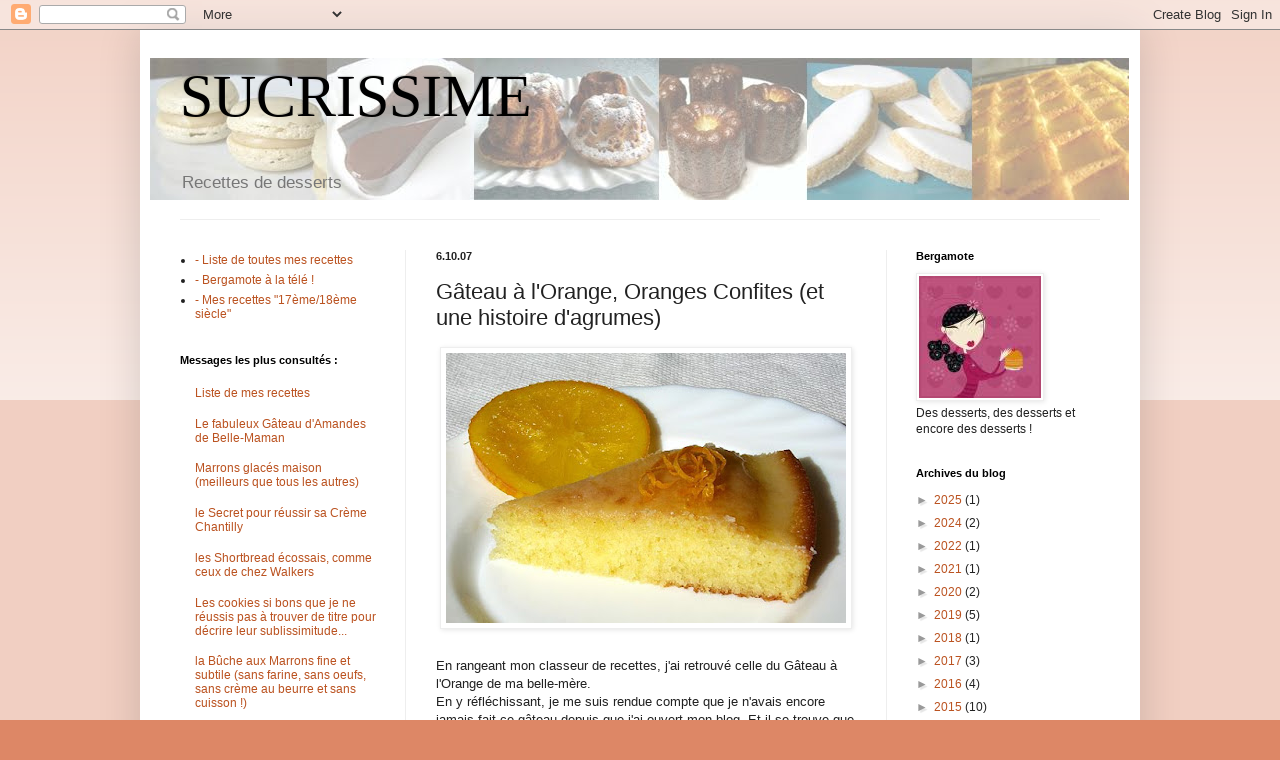

--- FILE ---
content_type: text/html; charset=UTF-8
request_url: http://www.sucrissime.com/2007/10/gteau-lorange-oranges-confites-et-une.html?showComment=1191681660000
body_size: 21905
content:
<!DOCTYPE html>
<html class='v2' dir='ltr' lang='fr'>
<head>
<link href='https://www.blogger.com/static/v1/widgets/335934321-css_bundle_v2.css' rel='stylesheet' type='text/css'/>
<meta content='width=1100' name='viewport'/>
<meta content='text/html; charset=UTF-8' http-equiv='Content-Type'/>
<meta content='blogger' name='generator'/>
<link href='http://www.sucrissime.com/favicon.ico' rel='icon' type='image/x-icon'/>
<link href='http://www.sucrissime.com/2007/10/gteau-lorange-oranges-confites-et-une.html' rel='canonical'/>
<link rel="alternate" type="application/atom+xml" title="SUCRISSIME - Atom" href="http://www.sucrissime.com/feeds/posts/default" />
<link rel="alternate" type="application/rss+xml" title="SUCRISSIME - RSS" href="http://www.sucrissime.com/feeds/posts/default?alt=rss" />
<link rel="service.post" type="application/atom+xml" title="SUCRISSIME - Atom" href="https://www.blogger.com/feeds/31719316/posts/default" />

<link rel="alternate" type="application/atom+xml" title="SUCRISSIME - Atom" href="http://www.sucrissime.com/feeds/8349974138937295567/comments/default" />
<!--Can't find substitution for tag [blog.ieCssRetrofitLinks]-->
<link href='https://blogger.googleusercontent.com/img/b/R29vZ2xl/AVvXsEjg6VA-OUHXRG3JnHWc5zyB-zpTWX9agNR9foP_cv2vYMx45rQuCN74NwX8FO5i5zCh0nMETyhMBtCUQwr7R12jerAJIBSKR_oUmfbZwsSCCfQAzSEO1kN9LlChUseEzOauwfTHWw/s400/gateau+orange.jpg' rel='image_src'/>
<meta content='http://www.sucrissime.com/2007/10/gteau-lorange-oranges-confites-et-une.html' property='og:url'/>
<meta content='Gâteau à l&#39;Orange, Oranges Confites (et une histoire d&#39;agrumes)' property='og:title'/>
<meta content='En rangeant mon classeur de recettes, j&#39;ai retrouvé celle du Gâteau à l&#39;Orange de ma belle-mère. En y réfléchissant, je me suis rendue compt...' property='og:description'/>
<meta content='https://blogger.googleusercontent.com/img/b/R29vZ2xl/AVvXsEjg6VA-OUHXRG3JnHWc5zyB-zpTWX9agNR9foP_cv2vYMx45rQuCN74NwX8FO5i5zCh0nMETyhMBtCUQwr7R12jerAJIBSKR_oUmfbZwsSCCfQAzSEO1kN9LlChUseEzOauwfTHWw/w1200-h630-p-k-no-nu/gateau+orange.jpg' property='og:image'/>
<title>SUCRISSIME: Gâteau à l'Orange, Oranges Confites (et une histoire d'agrumes)</title>
<style id='page-skin-1' type='text/css'><!--
/*
-----------------------------------------------
Blogger Template Style
Name:     Simple
Designer: Blogger
URL:      www.blogger.com
----------------------------------------------- */
/* Content
----------------------------------------------- */
body {
font: normal normal 12px Arial, Tahoma, Helvetica, FreeSans, sans-serif;;
color: #222222;
background: #dd8766 none repeat scroll top left;
padding: 0 40px 40px 40px;
}
html body .region-inner {
min-width: 0;
max-width: 100%;
width: auto;
}
h2 {
font-size: 22px;
}
a:link {
text-decoration:none;
color: #bb5321;
}
a:visited {
text-decoration:none;
color: #bb5321;
}
a:hover {
text-decoration:underline;
color: #bb5321;
}
.body-fauxcolumn-outer .fauxcolumn-inner {
background: transparent url(https://resources.blogblog.com/blogblog/data/1kt/simple/body_gradient_tile_light.png) repeat scroll top left;
_background-image: none;
}
.body-fauxcolumn-outer .cap-top {
position: absolute;
z-index: 1;
height: 400px;
width: 100%;
}
.body-fauxcolumn-outer .cap-top .cap-left {
width: 100%;
background: transparent url(https://resources.blogblog.com/blogblog/data/1kt/simple/gradients_light.png) repeat-x scroll top left;
_background-image: none;
}
.content-outer {
-moz-box-shadow: 0 0 40px rgba(0, 0, 0, .15);
-webkit-box-shadow: 0 0 5px rgba(0, 0, 0, .15);
-goog-ms-box-shadow: 0 0 10px #333333;
box-shadow: 0 0 40px rgba(0, 0, 0, .15);
margin-bottom: 1px;
}
.content-inner {
padding: 10px 10px;
}
.content-inner {
background-color: #ffffff;
}
/* Header
----------------------------------------------- */
.header-outer {
background: transparent none repeat-x scroll 0 -400px;
_background-image: none;
}
.Header h1 {
font: normal normal 60px Georgia, Utopia, 'Palatino Linotype', Palatino, serif;;
color: #000000;
text-shadow: -1px -1px 1px rgba(0, 0, 0, .2);
}
.Header h1 a {
color: #000000;
}
.Header .description {
font-size: 140%;
color: #777777;
}
.header-inner .Header .titlewrapper {
padding: 22px 30px;
}
.header-inner .Header .descriptionwrapper {
padding: 0 30px;
}
/* Tabs
----------------------------------------------- */
.tabs-inner .section:first-child {
border-top: 1px solid #eeeeee;
}
.tabs-inner .section:first-child ul {
margin-top: -1px;
border-top: 1px solid #eeeeee;
border-left: 0 solid #eeeeee;
border-right: 0 solid #eeeeee;
}
.tabs-inner .widget ul {
background: #f5f5f5 url(https://resources.blogblog.com/blogblog/data/1kt/simple/gradients_light.png) repeat-x scroll 0 -800px;
_background-image: none;
border-bottom: 1px solid #eeeeee;
margin-top: 0;
margin-left: -30px;
margin-right: -30px;
}
.tabs-inner .widget li a {
display: inline-block;
padding: .6em 1em;
font: normal normal 14px Arial, Tahoma, Helvetica, FreeSans, sans-serif;
color: #999999;
border-left: 1px solid #ffffff;
border-right: 1px solid #eeeeee;
}
.tabs-inner .widget li:first-child a {
border-left: none;
}
.tabs-inner .widget li.selected a, .tabs-inner .widget li a:hover {
color: #000000;
background-color: #eeeeee;
text-decoration: none;
}
/* Columns
----------------------------------------------- */
.main-outer {
border-top: 0 solid #eeeeee;
}
.fauxcolumn-left-outer .fauxcolumn-inner {
border-right: 1px solid #eeeeee;
}
.fauxcolumn-right-outer .fauxcolumn-inner {
border-left: 1px solid #eeeeee;
}
/* Headings
----------------------------------------------- */
div.widget > h2,
div.widget h2.title {
margin: 0 0 1em 0;
font: normal bold 11px Arial, Tahoma, Helvetica, FreeSans, sans-serif;
color: #000000;
}
/* Widgets
----------------------------------------------- */
.widget .zippy {
color: #999999;
text-shadow: 2px 2px 1px rgba(0, 0, 0, .1);
}
.widget .popular-posts ul {
list-style: none;
}
/* Posts
----------------------------------------------- */
h2.date-header {
font: normal bold 11px Arial, Tahoma, Helvetica, FreeSans, sans-serif;
}
.date-header span {
background-color: transparent;
color: #222222;
padding: inherit;
letter-spacing: inherit;
margin: inherit;
}
.main-inner {
padding-top: 30px;
padding-bottom: 30px;
}
.main-inner .column-center-inner {
padding: 0 15px;
}
.main-inner .column-center-inner .section {
margin: 0 15px;
}
.post {
margin: 0 0 25px 0;
}
h3.post-title, .comments h4 {
font: normal normal 22px Arial, Tahoma, Helvetica, FreeSans, sans-serif;
margin: .75em 0 0;
}
.post-body {
font-size: 110%;
line-height: 1.4;
position: relative;
}
.post-body img, .post-body .tr-caption-container, .Profile img, .Image img,
.BlogList .item-thumbnail img {
padding: 2px;
background: #ffffff;
border: 1px solid #eeeeee;
-moz-box-shadow: 1px 1px 5px rgba(0, 0, 0, .1);
-webkit-box-shadow: 1px 1px 5px rgba(0, 0, 0, .1);
box-shadow: 1px 1px 5px rgba(0, 0, 0, .1);
}
.post-body img, .post-body .tr-caption-container {
padding: 5px;
}
.post-body .tr-caption-container {
color: #222222;
}
.post-body .tr-caption-container img {
padding: 0;
background: transparent;
border: none;
-moz-box-shadow: 0 0 0 rgba(0, 0, 0, .1);
-webkit-box-shadow: 0 0 0 rgba(0, 0, 0, .1);
box-shadow: 0 0 0 rgba(0, 0, 0, .1);
}
.post-header {
margin: 0 0 1.5em;
line-height: 1.6;
font-size: 90%;
}
.post-footer {
margin: 20px -2px 0;
padding: 5px 10px;
color: #666666;
background-color: #f9f9f9;
border-bottom: 1px solid #eeeeee;
line-height: 1.6;
font-size: 90%;
}
#comments .comment-author {
padding-top: 1.5em;
border-top: 1px solid #eeeeee;
background-position: 0 1.5em;
}
#comments .comment-author:first-child {
padding-top: 0;
border-top: none;
}
.avatar-image-container {
margin: .2em 0 0;
}
#comments .avatar-image-container img {
border: 1px solid #eeeeee;
}
/* Comments
----------------------------------------------- */
.comments .comments-content .icon.blog-author {
background-repeat: no-repeat;
background-image: url([data-uri]);
}
.comments .comments-content .loadmore a {
border-top: 1px solid #999999;
border-bottom: 1px solid #999999;
}
.comments .comment-thread.inline-thread {
background-color: #f9f9f9;
}
.comments .continue {
border-top: 2px solid #999999;
}
/* Accents
---------------------------------------------- */
.section-columns td.columns-cell {
border-left: 1px solid #eeeeee;
}
.blog-pager {
background: transparent none no-repeat scroll top center;
}
.blog-pager-older-link, .home-link,
.blog-pager-newer-link {
background-color: #ffffff;
padding: 5px;
}
.footer-outer {
border-top: 0 dashed #bbbbbb;
}
/* Mobile
----------------------------------------------- */
body.mobile  {
background-size: auto;
}
.mobile .body-fauxcolumn-outer {
background: transparent none repeat scroll top left;
}
.mobile .body-fauxcolumn-outer .cap-top {
background-size: 100% auto;
}
.mobile .content-outer {
-webkit-box-shadow: 0 0 3px rgba(0, 0, 0, .15);
box-shadow: 0 0 3px rgba(0, 0, 0, .15);
}
.mobile .tabs-inner .widget ul {
margin-left: 0;
margin-right: 0;
}
.mobile .post {
margin: 0;
}
.mobile .main-inner .column-center-inner .section {
margin: 0;
}
.mobile .date-header span {
padding: 0.1em 10px;
margin: 0 -10px;
}
.mobile h3.post-title {
margin: 0;
}
.mobile .blog-pager {
background: transparent none no-repeat scroll top center;
}
.mobile .footer-outer {
border-top: none;
}
.mobile .main-inner, .mobile .footer-inner {
background-color: #ffffff;
}
.mobile-index-contents {
color: #222222;
}
.mobile-link-button {
background-color: #bb5321;
}
.mobile-link-button a:link, .mobile-link-button a:visited {
color: #ffffff;
}
.mobile .tabs-inner .section:first-child {
border-top: none;
}
.mobile .tabs-inner .PageList .widget-content {
background-color: #eeeeee;
color: #000000;
border-top: 1px solid #eeeeee;
border-bottom: 1px solid #eeeeee;
}
.mobile .tabs-inner .PageList .widget-content .pagelist-arrow {
border-left: 1px solid #eeeeee;
}

--></style>
<style id='template-skin-1' type='text/css'><!--
body {
min-width: 1000px;
}
.content-outer, .content-fauxcolumn-outer, .region-inner {
min-width: 1000px;
max-width: 1000px;
_width: 1000px;
}
.main-inner .columns {
padding-left: 256px;
padding-right: 244px;
}
.main-inner .fauxcolumn-center-outer {
left: 256px;
right: 244px;
/* IE6 does not respect left and right together */
_width: expression(this.parentNode.offsetWidth -
parseInt("256px") -
parseInt("244px") + 'px');
}
.main-inner .fauxcolumn-left-outer {
width: 256px;
}
.main-inner .fauxcolumn-right-outer {
width: 244px;
}
.main-inner .column-left-outer {
width: 256px;
right: 100%;
margin-left: -256px;
}
.main-inner .column-right-outer {
width: 244px;
margin-right: -244px;
}
#layout {
min-width: 0;
}
#layout .content-outer {
min-width: 0;
width: 800px;
}
#layout .region-inner {
min-width: 0;
width: auto;
}
body#layout div.add_widget {
padding: 8px;
}
body#layout div.add_widget a {
margin-left: 32px;
}
--></style>
<link href='https://www.blogger.com/dyn-css/authorization.css?targetBlogID=31719316&amp;zx=c0e475ec-3b88-4ea0-bfe8-e41252a867b5' media='none' onload='if(media!=&#39;all&#39;)media=&#39;all&#39;' rel='stylesheet'/><noscript><link href='https://www.blogger.com/dyn-css/authorization.css?targetBlogID=31719316&amp;zx=c0e475ec-3b88-4ea0-bfe8-e41252a867b5' rel='stylesheet'/></noscript>
<meta name='google-adsense-platform-account' content='ca-host-pub-1556223355139109'/>
<meta name='google-adsense-platform-domain' content='blogspot.com'/>

</head>
<body class='loading variant-pale'>
<div class='navbar section' id='navbar' name='Navbar'><div class='widget Navbar' data-version='1' id='Navbar1'><script type="text/javascript">
    function setAttributeOnload(object, attribute, val) {
      if(window.addEventListener) {
        window.addEventListener('load',
          function(){ object[attribute] = val; }, false);
      } else {
        window.attachEvent('onload', function(){ object[attribute] = val; });
      }
    }
  </script>
<div id="navbar-iframe-container"></div>
<script type="text/javascript" src="https://apis.google.com/js/platform.js"></script>
<script type="text/javascript">
      gapi.load("gapi.iframes:gapi.iframes.style.bubble", function() {
        if (gapi.iframes && gapi.iframes.getContext) {
          gapi.iframes.getContext().openChild({
              url: 'https://www.blogger.com/navbar/31719316?po\x3d8349974138937295567\x26origin\x3dhttp://www.sucrissime.com',
              where: document.getElementById("navbar-iframe-container"),
              id: "navbar-iframe"
          });
        }
      });
    </script><script type="text/javascript">
(function() {
var script = document.createElement('script');
script.type = 'text/javascript';
script.src = '//pagead2.googlesyndication.com/pagead/js/google_top_exp.js';
var head = document.getElementsByTagName('head')[0];
if (head) {
head.appendChild(script);
}})();
</script>
</div></div>
<div class='body-fauxcolumns'>
<div class='fauxcolumn-outer body-fauxcolumn-outer'>
<div class='cap-top'>
<div class='cap-left'></div>
<div class='cap-right'></div>
</div>
<div class='fauxborder-left'>
<div class='fauxborder-right'></div>
<div class='fauxcolumn-inner'>
</div>
</div>
<div class='cap-bottom'>
<div class='cap-left'></div>
<div class='cap-right'></div>
</div>
</div>
</div>
<div class='content'>
<div class='content-fauxcolumns'>
<div class='fauxcolumn-outer content-fauxcolumn-outer'>
<div class='cap-top'>
<div class='cap-left'></div>
<div class='cap-right'></div>
</div>
<div class='fauxborder-left'>
<div class='fauxborder-right'></div>
<div class='fauxcolumn-inner'>
</div>
</div>
<div class='cap-bottom'>
<div class='cap-left'></div>
<div class='cap-right'></div>
</div>
</div>
</div>
<div class='content-outer'>
<div class='content-cap-top cap-top'>
<div class='cap-left'></div>
<div class='cap-right'></div>
</div>
<div class='fauxborder-left content-fauxborder-left'>
<div class='fauxborder-right content-fauxborder-right'></div>
<div class='content-inner'>
<header>
<div class='header-outer'>
<div class='header-cap-top cap-top'>
<div class='cap-left'></div>
<div class='cap-right'></div>
</div>
<div class='fauxborder-left header-fauxborder-left'>
<div class='fauxborder-right header-fauxborder-right'></div>
<div class='region-inner header-inner'>
<div class='header section' id='header' name='En-tête'><div class='widget Header' data-version='1' id='Header1'>
<div id='header-inner' style='background-image: url("https://blogger.googleusercontent.com/img/b/R29vZ2xl/AVvXsEgQi78MnydUS2mERZLVy8tto8gRWKUYV_l6hQVAYhY8G2yEz6E9nZfpaxRGWGSr5kwsQzVrRVFBrEq3cA1D3IIY0SuAWOHX6QG01T4n3UAzDDoosJRcdAryQ7lCU3ROc7t6vK48gg/s1600-r/bandeau011210.jpg"); background-position: left; width: 979px; min-height: 142px; _height: 142px; background-repeat: no-repeat; '>
<div class='titlewrapper' style='background: transparent'>
<h1 class='title' style='background: transparent; border-width: 0px'>
<a href='http://www.sucrissime.com/'>
SUCRISSIME
</a>
</h1>
</div>
<div class='descriptionwrapper'>
<p class='description'><span>Recettes de desserts</span></p>
</div>
</div>
</div></div>
</div>
</div>
<div class='header-cap-bottom cap-bottom'>
<div class='cap-left'></div>
<div class='cap-right'></div>
</div>
</div>
</header>
<div class='tabs-outer'>
<div class='tabs-cap-top cap-top'>
<div class='cap-left'></div>
<div class='cap-right'></div>
</div>
<div class='fauxborder-left tabs-fauxborder-left'>
<div class='fauxborder-right tabs-fauxborder-right'></div>
<div class='region-inner tabs-inner'>
<div class='tabs no-items section' id='crosscol' name='Toutes les colonnes'></div>
<div class='tabs no-items section' id='crosscol-overflow' name='Cross-Column 2'></div>
</div>
</div>
<div class='tabs-cap-bottom cap-bottom'>
<div class='cap-left'></div>
<div class='cap-right'></div>
</div>
</div>
<div class='main-outer'>
<div class='main-cap-top cap-top'>
<div class='cap-left'></div>
<div class='cap-right'></div>
</div>
<div class='fauxborder-left main-fauxborder-left'>
<div class='fauxborder-right main-fauxborder-right'></div>
<div class='region-inner main-inner'>
<div class='columns fauxcolumns'>
<div class='fauxcolumn-outer fauxcolumn-center-outer'>
<div class='cap-top'>
<div class='cap-left'></div>
<div class='cap-right'></div>
</div>
<div class='fauxborder-left'>
<div class='fauxborder-right'></div>
<div class='fauxcolumn-inner'>
</div>
</div>
<div class='cap-bottom'>
<div class='cap-left'></div>
<div class='cap-right'></div>
</div>
</div>
<div class='fauxcolumn-outer fauxcolumn-left-outer'>
<div class='cap-top'>
<div class='cap-left'></div>
<div class='cap-right'></div>
</div>
<div class='fauxborder-left'>
<div class='fauxborder-right'></div>
<div class='fauxcolumn-inner'>
</div>
</div>
<div class='cap-bottom'>
<div class='cap-left'></div>
<div class='cap-right'></div>
</div>
</div>
<div class='fauxcolumn-outer fauxcolumn-right-outer'>
<div class='cap-top'>
<div class='cap-left'></div>
<div class='cap-right'></div>
</div>
<div class='fauxborder-left'>
<div class='fauxborder-right'></div>
<div class='fauxcolumn-inner'>
</div>
</div>
<div class='cap-bottom'>
<div class='cap-left'></div>
<div class='cap-right'></div>
</div>
</div>
<!-- corrects IE6 width calculation -->
<div class='columns-inner'>
<div class='column-center-outer'>
<div class='column-center-inner'>
<div class='main section' id='main' name='Principal'><div class='widget Blog' data-version='1' id='Blog1'>
<div class='blog-posts hfeed'>

          <div class="date-outer">
        
<h2 class='date-header'><span>6.10.07</span></h2>

          <div class="date-posts">
        
<div class='post-outer'>
<div class='post hentry uncustomized-post-template' itemprop='blogPost' itemscope='itemscope' itemtype='http://schema.org/BlogPosting'>
<meta content='https://blogger.googleusercontent.com/img/b/R29vZ2xl/AVvXsEjg6VA-OUHXRG3JnHWc5zyB-zpTWX9agNR9foP_cv2vYMx45rQuCN74NwX8FO5i5zCh0nMETyhMBtCUQwr7R12jerAJIBSKR_oUmfbZwsSCCfQAzSEO1kN9LlChUseEzOauwfTHWw/s400/gateau+orange.jpg' itemprop='image_url'/>
<meta content='31719316' itemprop='blogId'/>
<meta content='8349974138937295567' itemprop='postId'/>
<a name='8349974138937295567'></a>
<h3 class='post-title entry-title' itemprop='name'>
Gâteau à l'Orange, Oranges Confites (et une histoire d'agrumes)
</h3>
<div class='post-header'>
<div class='post-header-line-1'></div>
</div>
<div class='post-body entry-content' id='post-body-8349974138937295567' itemprop='description articleBody'>
<a href="https://blogger.googleusercontent.com/img/b/R29vZ2xl/AVvXsEjg6VA-OUHXRG3JnHWc5zyB-zpTWX9agNR9foP_cv2vYMx45rQuCN74NwX8FO5i5zCh0nMETyhMBtCUQwr7R12jerAJIBSKR_oUmfbZwsSCCfQAzSEO1kN9LlChUseEzOauwfTHWw/s1600-h/gateau+orange.jpg" onblur="try {parent.deselectBloggerImageGracefully();} catch(e) {}"><img alt="" border="0" id="BLOGGER_PHOTO_ID_5118194309921161426" src="https://blogger.googleusercontent.com/img/b/R29vZ2xl/AVvXsEjg6VA-OUHXRG3JnHWc5zyB-zpTWX9agNR9foP_cv2vYMx45rQuCN74NwX8FO5i5zCh0nMETyhMBtCUQwr7R12jerAJIBSKR_oUmfbZwsSCCfQAzSEO1kN9LlChUseEzOauwfTHWw/s400/gateau+orange.jpg" style="margin: 0px auto 10px; display: block; text-align: center; cursor: pointer;" /></a><br />En rangeant mon classeur de recettes, j'ai retrouvé celle du Gâteau à l'Orange de ma belle-mère.<br />En y réfléchissant, je me suis rendue compte que je n'avais encore jamais fait ce gâteau depuis que j'ai ouvert mon blog. Et il se trouve que ce gâteau est <span style="font-style: italic;">le gâteau préféré de Bergamonsieur</span>. Quelle honte. Ô lamentable Bergamote qui n'a pas fait le gâteau préféré de son chéri depuis plus d'un an !<br /><br />Heureusement, j'avais des oranges sous la main, ouf, ce matin j'ai pu faire un gâteau à l'orange.<br />Devant le peu de beurre qu'il me restait, j'ai dû me résoudre à faire demi-dose. Finalement, il s'est avéré que ces quantités convenaient parfaitement à mon moule à manqué.<br /><br />Je dois avouer que je l'ai raté plusieurs fois, ce gâteau, alors j'appréhende chaque fois... Je ne peux quand même pas faire moins bien que ma belle-mère !<br />Alors un jour, je lui ai demandé de bien m'expliquer dans quel ordre elle mélangeait les ingrédients, avec quel ustensile, etc. Depuis, je l'ai réussi 2 fois :)<br /><br /><span style="font-weight: bold;">Gâteau à l'orange :<br />(pour un moule à manqué de diamètre 24cm)<br /><br />125g de beurre mou<br />125g de sucre<br />125g de farine<br />1 cuillère à moka rase de levure chimique<br />2 oeufs<br />1 orange<br />du sucre glace pour le glaçage<br /><br /></span>Crémer le beurre mou avec le sucre. Incorporer les oeufs.<br />Ajouter la farine et la levure.<br />Prélever quelques zestes de l'orange, les incorporer à la pâte.<br />Presser le jus de l'orange (j'ai obtenu 90ml de jus). En verser les deux-tiers (60ml) dans la pâte. Garder le reste pour le glaçage.<br />Verser la pâte dans le moule beurré.<br />Enfourner pendant 15 minutes à 200&#176;C.<br /><br />Préparer le glaçage, avec du sucre glace et un peu de jus d'orange. Etaler le glaçage sur le gâteau encore chaud. Laisser refroidir.<br /><br /><span style="font-weight: bold;">Oranges confites :<br /><br /></span><span style="font-weight: bold;">1 orange bio<br /></span><span style="font-weight: bold;">du sucre<br /></span><span style="font-weight: bold;">de l'eau<br /><br /></span>Couper l'orange en tranches d'épaisseur 5mm.<br />Les déposer dans un saladier en verre compatible avec un micro-ondes.<br />Verser 20cl (oui c'est un volume, pas un poids) de sucre, puis 20cl d'eau.<br />En fait, il faut avoir le même volume de sucre que d'eau (facile, dans un verre doseur), et de manière à ce que toutes les tranches soient immergées.<br />Mettre un couvercle (en verre ou en plastique) sur le saladier.<br />Mettre au micro-ondes 4 fois 2minutes30.<br />Et voilà !<br /><br />J'ai appliqué la recette des <a href="http://cessinthecity.canalblog.com/archives/2007/02/04/3894678.html">Citrons Confits de Cess in the City</a> à mes oranges, cela fonctionne à merveille.<br /><span style="font-weight: bold;"></span><span style="font-weight: bold;"><span style="font-weight: bold;"></span><br /></span><a href="https://blogger.googleusercontent.com/img/b/R29vZ2xl/AVvXsEiKg-_nSJ0D5izFn_Afv6zlwuQOYoFWxiJQd77Y3mFy3n4AyS06XuOKhdp5ZojGqc3zjOxr8jUI-juZ1Zq0lLfSrb0KCSokB20bywaHFp3hSQrU1fbMjU58dcVVoVYLfxK8gA6OBg/s1600-h/orange+confite.jpg" onblur="try {parent.deselectBloggerImageGracefully();} catch(e) {}"><img alt="" border="0" id="BLOGGER_PHOTO_ID_5118194232611750082" src="https://blogger.googleusercontent.com/img/b/R29vZ2xl/AVvXsEiKg-_nSJ0D5izFn_Afv6zlwuQOYoFWxiJQd77Y3mFy3n4AyS06XuOKhdp5ZojGqc3zjOxr8jUI-juZ1Zq0lLfSrb0KCSokB20bywaHFp3hSQrU1fbMjU58dcVVoVYLfxK8gA6OBg/s400/orange+confite.jpg" style="margin: 0px auto 10px; display: block; text-align: center; cursor: pointer;" /></a><br />Verdict : le gâteau à l'orange est parfait, Bergamonsieur a levé le pouce vers le ciel. Ouf !<br />Les oranges confites sont superbes, j'essaierai peut-être de les tremper dans du chocolat fondu.<br /><br />Pour finir, je me suis fait un petit cadeau, une jolie histoire d'agrumes, que l'auteur m'a dédicacée :<br /><br /><a href="https://blogger.googleusercontent.com/img/b/R29vZ2xl/AVvXsEjpL37swOvV9eLgzowHNyK1DFtXg_sSBWFaQWZKehHmMbhKGiCGcO_fZEgtMaEkOJlwy20RP2HLgeZwH61D9mRBABkSXE_pywiTxStQ77LnIR2yH3fdXN_w4RPGpi2Z9VthmdX_sA/s1600-h/bergamote.jpg" onblur="try {parent.deselectBloggerImageGracefully();} catch(e) {}"><img alt="" border="0" id="BLOGGER_PHOTO_ID_5118194155302338738" src="https://blogger.googleusercontent.com/img/b/R29vZ2xl/AVvXsEjpL37swOvV9eLgzowHNyK1DFtXg_sSBWFaQWZKehHmMbhKGiCGcO_fZEgtMaEkOJlwy20RP2HLgeZwH61D9mRBABkSXE_pywiTxStQ77LnIR2yH3fdXN_w4RPGpi2Z9VthmdX_sA/s400/bergamote.jpg" style="margin: 0px auto 10px; display: block; text-align: center; cursor: pointer;" /></a>
<div style='clear: both;'></div>
</div>
<div class='post-footer'>
<div class='post-footer-line post-footer-line-1'>
<span class='post-author vcard'>
Publié par
<span class='fn' itemprop='author' itemscope='itemscope' itemtype='http://schema.org/Person'>
<meta content='https://www.blogger.com/profile/16090656135140981619' itemprop='url'/>
<a class='g-profile' href='https://www.blogger.com/profile/16090656135140981619' rel='author' title='author profile'>
<span itemprop='name'>Bergamote</span>
</a>
</span>
</span>
<span class='post-timestamp'>
à
<meta content='http://www.sucrissime.com/2007/10/gteau-lorange-oranges-confites-et-une.html' itemprop='url'/>
<a class='timestamp-link' href='http://www.sucrissime.com/2007/10/gteau-lorange-oranges-confites-et-une.html' rel='bookmark' title='permanent link'><abbr class='published' itemprop='datePublished' title='2007-10-06T14:06:00+02:00'>14:06</abbr></a>
</span>
<span class='post-comment-link'>
</span>
<span class='post-icons'>
<span class='item-control blog-admin pid-1957590952'>
<a href='https://www.blogger.com/post-edit.g?blogID=31719316&postID=8349974138937295567&from=pencil' title='Modifier l&#39;article'>
<img alt='' class='icon-action' height='18' src='https://resources.blogblog.com/img/icon18_edit_allbkg.gif' width='18'/>
</a>
</span>
</span>
<div class='post-share-buttons goog-inline-block'>
</div>
</div>
<div class='post-footer-line post-footer-line-2'>
<span class='post-labels'>
</span>
</div>
<div class='post-footer-line post-footer-line-3'>
<span class='post-location'>
</span>
</div>
</div>
</div>
<div class='comments' id='comments'>
<a name='comments'></a>
<h4>24&#160;commentaires:</h4>
<div id='Blog1_comments-block-wrapper'>
<dl class='avatar-comment-indent' id='comments-block'>
<dt class='comment-author ' id='c2534720961054225286'>
<a name='c2534720961054225286'></a>
<div class="avatar-image-container avatar-stock"><span dir="ltr"><img src="//resources.blogblog.com/img/blank.gif" width="35" height="35" alt="" title="Anonyme">

</span></div>
Anonyme
a dit&#8230;
</dt>
<dd class='comment-body' id='Blog1_cmt-2534720961054225286'>
<p>
Le gâteau est en train de cuire. J'ai juste rajouté quelques grains de pavot qui trainaient dans le placard pour voir.<BR/>Merci pour cette recette qui est tombée à pic !
</p>
</dd>
<dd class='comment-footer'>
<span class='comment-timestamp'>
<a href='http://www.sucrissime.com/2007/10/gteau-lorange-oranges-confites-et-une.html?showComment=1191676500000#c2534720961054225286' title='comment permalink'>
15:15
</a>
<span class='item-control blog-admin pid-44482388'>
<a class='comment-delete' href='https://www.blogger.com/comment/delete/31719316/2534720961054225286' title='Supprimer le commentaire'>
<img src='https://resources.blogblog.com/img/icon_delete13.gif'/>
</a>
</span>
</span>
</dd>
<dt class='comment-author ' id='c4599864736889663140'>
<a name='c4599864736889663140'></a>
<div class="avatar-image-container avatar-stock"><span dir="ltr"><img src="//resources.blogblog.com/img/blank.gif" width="35" height="35" alt="" title="Anonyme">

</span></div>
Anonyme
a dit&#8230;
</dt>
<dd class='comment-body' id='Blog1_cmt-4599864736889663140'>
<p>
Un joli gâteau très moelleux <BR/>Bises
</p>
</dd>
<dd class='comment-footer'>
<span class='comment-timestamp'>
<a href='http://www.sucrissime.com/2007/10/gteau-lorange-oranges-confites-et-une.html?showComment=1191676920000#c4599864736889663140' title='comment permalink'>
15:22
</a>
<span class='item-control blog-admin pid-44482388'>
<a class='comment-delete' href='https://www.blogger.com/comment/delete/31719316/4599864736889663140' title='Supprimer le commentaire'>
<img src='https://resources.blogblog.com/img/icon_delete13.gif'/>
</a>
</span>
</span>
</dd>
<dt class='comment-author ' id='c7469842773909746244'>
<a name='c7469842773909746244'></a>
<div class="avatar-image-container avatar-stock"><span dir="ltr"><img src="//resources.blogblog.com/img/blank.gif" width="35" height="35" alt="" title="Anonyme">

</span></div>
Anonyme
a dit&#8230;
</dt>
<dd class='comment-body' id='Blog1_cmt-7469842773909746244'>
<p>
Je viens juste d'en poster un également, mais le mien est sans oeuf, pour allergique. Le tien est très appétissant.
</p>
</dd>
<dd class='comment-footer'>
<span class='comment-timestamp'>
<a href='http://www.sucrissime.com/2007/10/gteau-lorange-oranges-confites-et-une.html?showComment=1191678060000#c7469842773909746244' title='comment permalink'>
15:41
</a>
<span class='item-control blog-admin pid-44482388'>
<a class='comment-delete' href='https://www.blogger.com/comment/delete/31719316/7469842773909746244' title='Supprimer le commentaire'>
<img src='https://resources.blogblog.com/img/icon_delete13.gif'/>
</a>
</span>
</span>
</dd>
<dt class='comment-author ' id='c9200405761546187980'>
<a name='c9200405761546187980'></a>
<div class="avatar-image-container avatar-stock"><span dir="ltr"><img src="//resources.blogblog.com/img/blank.gif" width="35" height="35" alt="" title="Anonyme">

</span></div>
Anonyme
a dit&#8230;
</dt>
<dd class='comment-body' id='Blog1_cmt-9200405761546187980'>
<p>
humm!! Très sympa!
</p>
</dd>
<dd class='comment-footer'>
<span class='comment-timestamp'>
<a href='http://www.sucrissime.com/2007/10/gteau-lorange-oranges-confites-et-une.html?showComment=1191681120000#c9200405761546187980' title='comment permalink'>
16:32
</a>
<span class='item-control blog-admin pid-44482388'>
<a class='comment-delete' href='https://www.blogger.com/comment/delete/31719316/9200405761546187980' title='Supprimer le commentaire'>
<img src='https://resources.blogblog.com/img/icon_delete13.gif'/>
</a>
</span>
</span>
</dd>
<dt class='comment-author ' id='c6584106320745441192'>
<a name='c6584106320745441192'></a>
<div class="avatar-image-container avatar-stock"><span dir="ltr"><a href="https://www.blogger.com/profile/13317080727618826566" target="" rel="nofollow" onclick="" class="avatar-hovercard" id="av-6584106320745441192-13317080727618826566"><img src="//www.blogger.com/img/blogger_logo_round_35.png" width="35" height="35" alt="" title="Easy kitchen">

</a></span></div>
<a href='https://www.blogger.com/profile/13317080727618826566' rel='nofollow'>Easy kitchen</a>
a dit&#8230;
</dt>
<dd class='comment-body' id='Blog1_cmt-6584106320745441192'>
<p>
c'est une super idée de réaliser les oranges confites comme les tiennes. j'adore et en plus le gâteau serait parfait pour le gouter
</p>
</dd>
<dd class='comment-footer'>
<span class='comment-timestamp'>
<a href='http://www.sucrissime.com/2007/10/gteau-lorange-oranges-confites-et-une.html?showComment=1191681660000#c6584106320745441192' title='comment permalink'>
16:41
</a>
<span class='item-control blog-admin pid-160112564'>
<a class='comment-delete' href='https://www.blogger.com/comment/delete/31719316/6584106320745441192' title='Supprimer le commentaire'>
<img src='https://resources.blogblog.com/img/icon_delete13.gif'/>
</a>
</span>
</span>
</dd>
<dt class='comment-author ' id='c3737539823396345896'>
<a name='c3737539823396345896'></a>
<div class="avatar-image-container avatar-stock"><span dir="ltr"><img src="//resources.blogblog.com/img/blank.gif" width="35" height="35" alt="" title="Anonyme">

</span></div>
Anonyme
a dit&#8230;
</dt>
<dd class='comment-body' id='Blog1_cmt-3737539823396345896'>
<p>
Il me fait très envie. Avec une petite sauce chocolat, je pense qu'il sera fort apprécié chez moi!
</p>
</dd>
<dd class='comment-footer'>
<span class='comment-timestamp'>
<a href='http://www.sucrissime.com/2007/10/gteau-lorange-oranges-confites-et-une.html?showComment=1191688140000#c3737539823396345896' title='comment permalink'>
18:29
</a>
<span class='item-control blog-admin pid-44482388'>
<a class='comment-delete' href='https://www.blogger.com/comment/delete/31719316/3737539823396345896' title='Supprimer le commentaire'>
<img src='https://resources.blogblog.com/img/icon_delete13.gif'/>
</a>
</span>
</span>
</dd>
<dt class='comment-author ' id='c3544766963817446114'>
<a name='c3544766963817446114'></a>
<div class="avatar-image-container avatar-stock"><span dir="ltr"><img src="//resources.blogblog.com/img/blank.gif" width="35" height="35" alt="" title="Anonyme">

</span></div>
Anonyme
a dit&#8230;
</dt>
<dd class='comment-body' id='Blog1_cmt-3544766963817446114'>
<p>
Oh mais ce livre je le vois quasi tous les jours!! Mais que la couverture! Il est exposé dans la vitrine de l'office du tourisme place Stanislas!
</p>
</dd>
<dd class='comment-footer'>
<span class='comment-timestamp'>
<a href='http://www.sucrissime.com/2007/10/gteau-lorange-oranges-confites-et-une.html?showComment=1191690180000#c3544766963817446114' title='comment permalink'>
19:03
</a>
<span class='item-control blog-admin pid-44482388'>
<a class='comment-delete' href='https://www.blogger.com/comment/delete/31719316/3544766963817446114' title='Supprimer le commentaire'>
<img src='https://resources.blogblog.com/img/icon_delete13.gif'/>
</a>
</span>
</span>
</dd>
<dt class='comment-author ' id='c1876568083294391359'>
<a name='c1876568083294391359'></a>
<div class="avatar-image-container vcard"><span dir="ltr"><a href="https://www.blogger.com/profile/11233138693702648319" target="" rel="nofollow" onclick="" class="avatar-hovercard" id="av-1876568083294391359-11233138693702648319"><img src="https://resources.blogblog.com/img/blank.gif" width="35" height="35" class="delayLoad" style="display: none;" longdesc="//4.bp.blogspot.com/-uUh59lk43sc/ZhAegRhcHaI/AAAAAAAAB_s/oM19TsxrvAosBnaWaZj_25KEWLvIb8alACK4BGAYYCw/s35/vincent.jpg" alt="" title="Vincent le canneux">

<noscript><img src="//4.bp.blogspot.com/-uUh59lk43sc/ZhAegRhcHaI/AAAAAAAAB_s/oM19TsxrvAosBnaWaZj_25KEWLvIb8alACK4BGAYYCw/s35/vincent.jpg" width="35" height="35" class="photo" alt=""></noscript></a></span></div>
<a href='https://www.blogger.com/profile/11233138693702648319' rel='nofollow'>Vincent le canneux</a>
a dit&#8230;
</dt>
<dd class='comment-body' id='Blog1_cmt-1876568083294391359'>
<p>
Bin moi aussi j'en apprend une bonne !<BR/><BR/>Quelle belle idée les oranges confites de cette manière. À l'ancienne, on y met de jours. Puis elle ont l'air parfaites.<BR/><BR/>Merci Bergamote !
</p>
</dd>
<dd class='comment-footer'>
<span class='comment-timestamp'>
<a href='http://www.sucrissime.com/2007/10/gteau-lorange-oranges-confites-et-une.html?showComment=1191698940000#c1876568083294391359' title='comment permalink'>
21:29
</a>
<span class='item-control blog-admin pid-382595134'>
<a class='comment-delete' href='https://www.blogger.com/comment/delete/31719316/1876568083294391359' title='Supprimer le commentaire'>
<img src='https://resources.blogblog.com/img/icon_delete13.gif'/>
</a>
</span>
</span>
</dd>
<dt class='comment-author ' id='c8537931983629493911'>
<a name='c8537931983629493911'></a>
<div class="avatar-image-container avatar-stock"><span dir="ltr"><img src="//resources.blogblog.com/img/blank.gif" width="35" height="35" alt="" title="Anonyme">

</span></div>
Anonyme
a dit&#8230;
</dt>
<dd class='comment-body' id='Blog1_cmt-8537931983629493911'>
<p>
Oh très sympa !! Je note ta recette, j'achète des oranges et je le prépare dans la semaine ! :) Merci
</p>
</dd>
<dd class='comment-footer'>
<span class='comment-timestamp'>
<a href='http://www.sucrissime.com/2007/10/gteau-lorange-oranges-confites-et-une.html?showComment=1191744060000#c8537931983629493911' title='comment permalink'>
10:01
</a>
<span class='item-control blog-admin pid-44482388'>
<a class='comment-delete' href='https://www.blogger.com/comment/delete/31719316/8537931983629493911' title='Supprimer le commentaire'>
<img src='https://resources.blogblog.com/img/icon_delete13.gif'/>
</a>
</span>
</span>
</dd>
<dt class='comment-author ' id='c2357346128964190050'>
<a name='c2357346128964190050'></a>
<div class="avatar-image-container avatar-stock"><span dir="ltr"><img src="//resources.blogblog.com/img/blank.gif" width="35" height="35" alt="" title="Anonyme">

</span></div>
Anonyme
a dit&#8230;
</dt>
<dd class='comment-body' id='Blog1_cmt-2357346128964190050'>
<p>
Miam! ça a l'air bien délicieux, ce que tu nous proposes là...je craque!!
</p>
</dd>
<dd class='comment-footer'>
<span class='comment-timestamp'>
<a href='http://www.sucrissime.com/2007/10/gteau-lorange-oranges-confites-et-une.html?showComment=1191748560000#c2357346128964190050' title='comment permalink'>
11:16
</a>
<span class='item-control blog-admin pid-44482388'>
<a class='comment-delete' href='https://www.blogger.com/comment/delete/31719316/2357346128964190050' title='Supprimer le commentaire'>
<img src='https://resources.blogblog.com/img/icon_delete13.gif'/>
</a>
</span>
</span>
</dd>
<dt class='comment-author ' id='c2265776491774498373'>
<a name='c2265776491774498373'></a>
<div class="avatar-image-container vcard"><span dir="ltr"><a href="https://www.blogger.com/profile/06518303062211469553" target="" rel="nofollow" onclick="" class="avatar-hovercard" id="av-2265776491774498373-06518303062211469553"><img src="https://resources.blogblog.com/img/blank.gif" width="35" height="35" class="delayLoad" style="display: none;" longdesc="//blogger.googleusercontent.com/img/b/R29vZ2xl/AVvXsEhIjNJhmfnAYmwWXnQqjc8KlXQKGXh1p2lZSOZH39qsIShqk44BY1eKwA6mjKNiqm3KOW7KMB_9pyXMWpT6oqdjVq4wfuUqsA8opSb6UPFJf3lp75b4q7ELFA43miWUcv0/s45-c/photo-15.JPG" alt="" title="Tifenn">

<noscript><img src="//blogger.googleusercontent.com/img/b/R29vZ2xl/AVvXsEhIjNJhmfnAYmwWXnQqjc8KlXQKGXh1p2lZSOZH39qsIShqk44BY1eKwA6mjKNiqm3KOW7KMB_9pyXMWpT6oqdjVq4wfuUqsA8opSb6UPFJf3lp75b4q7ELFA43miWUcv0/s45-c/photo-15.JPG" width="35" height="35" class="photo" alt=""></noscript></a></span></div>
<a href='https://www.blogger.com/profile/06518303062211469553' rel='nofollow'>Tifenn</a>
a dit&#8230;
</dt>
<dd class='comment-body' id='Blog1_cmt-2265776491774498373'>
<p>
Ca sent bon dans ta cuisine!
</p>
</dd>
<dd class='comment-footer'>
<span class='comment-timestamp'>
<a href='http://www.sucrissime.com/2007/10/gteau-lorange-oranges-confites-et-une.html?showComment=1191853080000#c2265776491774498373' title='comment permalink'>
16:18
</a>
<span class='item-control blog-admin pid-1426252691'>
<a class='comment-delete' href='https://www.blogger.com/comment/delete/31719316/2265776491774498373' title='Supprimer le commentaire'>
<img src='https://resources.blogblog.com/img/icon_delete13.gif'/>
</a>
</span>
</span>
</dd>
<dt class='comment-author ' id='c4228176187790402965'>
<a name='c4228176187790402965'></a>
<div class="avatar-image-container vcard"><span dir="ltr"><a href="https://www.blogger.com/profile/07425507158515222378" target="" rel="nofollow" onclick="" class="avatar-hovercard" id="av-4228176187790402965-07425507158515222378"><img src="https://resources.blogblog.com/img/blank.gif" width="35" height="35" class="delayLoad" style="display: none;" longdesc="//blogger.googleusercontent.com/img/b/R29vZ2xl/AVvXsEhVJC71MZgFU4kRQTyC1479QmzRGOo98ZZ5OodTrxOsq-1xn27lUu1pN1Zb0ZHmtnunvA5Bs_nw4pCnN-bNw3VXGgZco1B49K8lP5E9iM6NaTm4UdDla4z9Q10pJc_Zzas/s45-c/P1290440_2.jpg" alt="" title="confituremaison">

<noscript><img src="//blogger.googleusercontent.com/img/b/R29vZ2xl/AVvXsEhVJC71MZgFU4kRQTyC1479QmzRGOo98ZZ5OodTrxOsq-1xn27lUu1pN1Zb0ZHmtnunvA5Bs_nw4pCnN-bNw3VXGgZco1B49K8lP5E9iM6NaTm4UdDla4z9Q10pJc_Zzas/s45-c/P1290440_2.jpg" width="35" height="35" class="photo" alt=""></noscript></a></span></div>
<a href='https://www.blogger.com/profile/07425507158515222378' rel='nofollow'>confituremaison</a>
a dit&#8230;
</dt>
<dd class='comment-body' id='Blog1_cmt-4228176187790402965'>
<p>
Requia nous renvoie chez toi aujourd'hui :) J'ai une recette de gateau a l'orange qui me vient de... ma belle-mere aussi! Presque pareil, avec glacage. Je prends note, elles ont de bonnes recettes les belles-meres quelque fois ;-)
</p>
</dd>
<dd class='comment-footer'>
<span class='comment-timestamp'>
<a href='http://www.sucrissime.com/2007/10/gteau-lorange-oranges-confites-et-une.html?showComment=1191854280000#c4228176187790402965' title='comment permalink'>
16:38
</a>
<span class='item-control blog-admin pid-82850756'>
<a class='comment-delete' href='https://www.blogger.com/comment/delete/31719316/4228176187790402965' title='Supprimer le commentaire'>
<img src='https://resources.blogblog.com/img/icon_delete13.gif'/>
</a>
</span>
</span>
</dd>
<dt class='comment-author ' id='c1652697657772480534'>
<a name='c1652697657772480534'></a>
<div class="avatar-image-container avatar-stock"><span dir="ltr"><img src="//resources.blogblog.com/img/blank.gif" width="35" height="35" alt="" title="Anonyme">

</span></div>
Anonyme
a dit&#8230;
</dt>
<dd class='comment-body' id='Blog1_cmt-1652697657772480534'>
<p>
coucou, je suis en retard mais j'aimerais savoir comment on peut faire ces oranges confites SANS micro ondes. <BR/>Merci !
</p>
</dd>
<dd class='comment-footer'>
<span class='comment-timestamp'>
<a href='http://www.sucrissime.com/2007/10/gteau-lorange-oranges-confites-et-une.html?showComment=1192462020000#c1652697657772480534' title='comment permalink'>
17:27
</a>
<span class='item-control blog-admin pid-44482388'>
<a class='comment-delete' href='https://www.blogger.com/comment/delete/31719316/1652697657772480534' title='Supprimer le commentaire'>
<img src='https://resources.blogblog.com/img/icon_delete13.gif'/>
</a>
</span>
</span>
</dd>
<dt class='comment-author blog-author' id='c6404195146622671043'>
<a name='c6404195146622671043'></a>
<div class="avatar-image-container vcard"><span dir="ltr"><a href="https://www.blogger.com/profile/16090656135140981619" target="" rel="nofollow" onclick="" class="avatar-hovercard" id="av-6404195146622671043-16090656135140981619"><img src="https://resources.blogblog.com/img/blank.gif" width="35" height="35" class="delayLoad" style="display: none;" longdesc="//blogger.googleusercontent.com/img/b/R29vZ2xl/AVvXsEiV9H3ZrLgZc_0IGkNMWkQ9X-PbxhRyYVLnUffWfp8C3TLxEgKAYC3MsiaUeNIV-NR9raDV03txcJZM6jv2TBqL_xCXkBoA_xydPw7ZoENSFx3eQdiN-MFF-ir-_6ot7A/s45-c/*" alt="" title="Bergamote">

<noscript><img src="//blogger.googleusercontent.com/img/b/R29vZ2xl/AVvXsEiV9H3ZrLgZc_0IGkNMWkQ9X-PbxhRyYVLnUffWfp8C3TLxEgKAYC3MsiaUeNIV-NR9raDV03txcJZM6jv2TBqL_xCXkBoA_xydPw7ZoENSFx3eQdiN-MFF-ir-_6ot7A/s45-c/*" width="35" height="35" class="photo" alt=""></noscript></a></span></div>
<a href='https://www.blogger.com/profile/16090656135140981619' rel='nofollow'>Bergamote</a>
a dit&#8230;
</dt>
<dd class='comment-body' id='Blog1_cmt-6404195146622671043'>
<p>
J'imagine que la même opération, mais dans une casserole, devrait fonctionner aussi, mais je laisserais peut-être plus longtemps.<BR/><BR/>Sinon, la "vraie" façon, c'est comme pour les marrons, mais c'est plus long... (voir ma recette de marrons glacés)
</p>
</dd>
<dd class='comment-footer'>
<span class='comment-timestamp'>
<a href='http://www.sucrissime.com/2007/10/gteau-lorange-oranges-confites-et-une.html?showComment=1192470540000#c6404195146622671043' title='comment permalink'>
19:49
</a>
<span class='item-control blog-admin pid-1957590952'>
<a class='comment-delete' href='https://www.blogger.com/comment/delete/31719316/6404195146622671043' title='Supprimer le commentaire'>
<img src='https://resources.blogblog.com/img/icon_delete13.gif'/>
</a>
</span>
</span>
</dd>
<dt class='comment-author ' id='c2288752810787738319'>
<a name='c2288752810787738319'></a>
<div class="avatar-image-container vcard"><span dir="ltr"><a href="https://www.blogger.com/profile/04349799085367075446" target="" rel="nofollow" onclick="" class="avatar-hovercard" id="av-2288752810787738319-04349799085367075446"><img src="https://resources.blogblog.com/img/blank.gif" width="35" height="35" class="delayLoad" style="display: none;" longdesc="//blogger.googleusercontent.com/img/b/R29vZ2xl/AVvXsEhGsGyS7aOj4OuyrIV_9joePFl8XI-_OUICRV1WLEPvp0weinGPRpm7oR-t0wKDN-Ulibxy7wHtMuOYnKPuj2HfK3Saj4jQxQTH0_1SS7SdhTyA7ryUH21P9Oflh3F8jg/s45-c/eu.jpg" alt="" title="Isabel Salvador">

<noscript><img src="//blogger.googleusercontent.com/img/b/R29vZ2xl/AVvXsEhGsGyS7aOj4OuyrIV_9joePFl8XI-_OUICRV1WLEPvp0weinGPRpm7oR-t0wKDN-Ulibxy7wHtMuOYnKPuj2HfK3Saj4jQxQTH0_1SS7SdhTyA7ryUH21P9Oflh3F8jg/s45-c/eu.jpg" width="35" height="35" class="photo" alt=""></noscript></a></span></div>
<a href='https://www.blogger.com/profile/04349799085367075446' rel='nofollow'>Isabel Salvador</a>
a dit&#8230;
</dt>
<dd class='comment-body' id='Blog1_cmt-2288752810787738319'>
<p>
mas k bom aspecto...uma delicia.....bjokas
</p>
</dd>
<dd class='comment-footer'>
<span class='comment-timestamp'>
<a href='http://www.sucrissime.com/2007/10/gteau-lorange-oranges-confites-et-une.html?showComment=1193520240000#c2288752810787738319' title='comment permalink'>
23:24
</a>
<span class='item-control blog-admin pid-736147075'>
<a class='comment-delete' href='https://www.blogger.com/comment/delete/31719316/2288752810787738319' title='Supprimer le commentaire'>
<img src='https://resources.blogblog.com/img/icon_delete13.gif'/>
</a>
</span>
</span>
</dd>
<dt class='comment-author ' id='c5690886381643922616'>
<a name='c5690886381643922616'></a>
<div class="avatar-image-container avatar-stock"><span dir="ltr"><img src="//resources.blogblog.com/img/blank.gif" width="35" height="35" alt="" title="Anonyme">

</span></div>
Anonyme
a dit&#8230;
</dt>
<dd class='comment-body' id='Blog1_cmt-5690886381643922616'>
<p>
Le gateau à l'orange est sublime.A sa sortie du four,je l'ai arrosé de 60ml de jus d'orange sucré avec une grosse cuillère de rhum brun négrita (miam).Mes petites filles Fleur de Sarah et Léna des neiges se régalent de tous ces desserts magnifiques et délicieux . Merci encore et à bientot.Mamie Pierrette
</p>
</dd>
<dd class='comment-footer'>
<span class='comment-timestamp'>
<a href='http://www.sucrissime.com/2007/10/gteau-lorange-oranges-confites-et-une.html?showComment=1230397680000#c5690886381643922616' title='comment permalink'>
18:08
</a>
<span class='item-control blog-admin pid-44482388'>
<a class='comment-delete' href='https://www.blogger.com/comment/delete/31719316/5690886381643922616' title='Supprimer le commentaire'>
<img src='https://resources.blogblog.com/img/icon_delete13.gif'/>
</a>
</span>
</span>
</dd>
<dt class='comment-author ' id='c7646107867263713257'>
<a name='c7646107867263713257'></a>
<div class="avatar-image-container vcard"><span dir="ltr"><a href="https://www.blogger.com/profile/08164918902622435911" target="" rel="nofollow" onclick="" class="avatar-hovercard" id="av-7646107867263713257-08164918902622435911"><img src="https://resources.blogblog.com/img/blank.gif" width="35" height="35" class="delayLoad" style="display: none;" longdesc="//blogger.googleusercontent.com/img/b/R29vZ2xl/AVvXsEj9umMdiFe5FFqR7-Sqr5nW6iV8HRM4clyuO_orYz2nwukIUkfMwZGCH_MtuVanzsj1sxZxCDlv8WztdkVgQFVLrVx9vvMjN5N05FlZ0j6U5Rdt9-SMLznMDwC7-gjbCQ/s45-c/DSC02809.JPG" alt="" title="Bourguignonne">

<noscript><img src="//blogger.googleusercontent.com/img/b/R29vZ2xl/AVvXsEj9umMdiFe5FFqR7-Sqr5nW6iV8HRM4clyuO_orYz2nwukIUkfMwZGCH_MtuVanzsj1sxZxCDlv8WztdkVgQFVLrVx9vvMjN5N05FlZ0j6U5Rdt9-SMLznMDwC7-gjbCQ/s45-c/DSC02809.JPG" width="35" height="35" class="photo" alt=""></noscript></a></span></div>
<a href='https://www.blogger.com/profile/08164918902622435911' rel='nofollow'>Bourguignonne</a>
a dit&#8230;
</dt>
<dd class='comment-body' id='Blog1_cmt-7646107867263713257'>
<p>
bonjour Bergamote, <br /> on ne se connait pas encore mais je voulais déjà te remercier de tes supers recettes. Si on ne se retemait pas... il y en urait des kilos sur les hanches... hihihi<br /> et tes ornages confites de cette manière est c&#39;est vrai plus rapide que celle que j&#39;utilisas même si c&#39;étai pas compliqué. je faisais vraiment du fruit confit que tu fais bouillir une journée et ensuite le lendemain tu termines la cuisson en laissant s&#39;évaporer tout le sirop très lenyement. facile mais très long.. Je préfère ta méthode même si les fruits sont plus mous.<br /> j&#39;ai plaisir aussi à lire tes commentaires sur le site de Vincent<br /> bises Monique
</p>
</dd>
<dd class='comment-footer'>
<span class='comment-timestamp'>
<a href='http://www.sucrissime.com/2007/10/gteau-lorange-oranges-confites-et-une.html?showComment=1263051889669#c7646107867263713257' title='comment permalink'>
16:44
</a>
<span class='item-control blog-admin pid-1292336164'>
<a class='comment-delete' href='https://www.blogger.com/comment/delete/31719316/7646107867263713257' title='Supprimer le commentaire'>
<img src='https://resources.blogblog.com/img/icon_delete13.gif'/>
</a>
</span>
</span>
</dd>
<dt class='comment-author ' id='c4763884848083388835'>
<a name='c4763884848083388835'></a>
<div class="avatar-image-container vcard"><span dir="ltr"><a href="https://www.blogger.com/profile/12267143599319393747" target="" rel="nofollow" onclick="" class="avatar-hovercard" id="av-4763884848083388835-12267143599319393747"><img src="https://resources.blogblog.com/img/blank.gif" width="35" height="35" class="delayLoad" style="display: none;" longdesc="//blogger.googleusercontent.com/img/b/R29vZ2xl/AVvXsEicXImDxXQNVZl5_tk0th-dgKFMFcL-PkuZO0cu-LpIfSn1mM5YqszZ9wk-f9dqpwOIPLI-Roet6AXsj78keMA_WPrala2B6C2Y1RBzuLb0rY5soyCDKmWGWrBRAgq3hAY/s45-c/Mon+Profil+-+Mars+2012.jpg" alt="" title="Sandra M">

<noscript><img src="//blogger.googleusercontent.com/img/b/R29vZ2xl/AVvXsEicXImDxXQNVZl5_tk0th-dgKFMFcL-PkuZO0cu-LpIfSn1mM5YqszZ9wk-f9dqpwOIPLI-Roet6AXsj78keMA_WPrala2B6C2Y1RBzuLb0rY5soyCDKmWGWrBRAgq3hAY/s45-c/Mon+Profil+-+Mars+2012.jpg" width="35" height="35" class="photo" alt=""></noscript></a></span></div>
<a href='https://www.blogger.com/profile/12267143599319393747' rel='nofollow'>Sandra M</a>
a dit&#8230;
</dt>
<dd class='comment-body' id='Blog1_cmt-4763884848083388835'>
<p>
Merci Merci Merci ! :-D<br /><br />A Toi et à Belle-Maman!<br /><br />Le gâteau ET les oranges confites étaient délicieux !<br />Je n&#39;ai absolument rien changé à ta recette (malgré ma mauvaise manie de tjs vouloir mettre mon &quot;petit grain de sucre&quot; ;p), et là, chapeau bas, rien à changer !<br />Mes Hommes (mon Mari et mon Père) ainsi que les invités se sont (littéralement) léchés les doigts! <br /><br />J&#39;aime aussi beaucoup tes palais bretons, ta tarte bourdaloue, etc! <br /><br />Mon Mari (de 7 mois) me demande pourtant de m&#39;essayer au salé... arghhh... je fais pleinement confiance à tes goûts.. alors pourrais-tu me conseiller une source d&#39;inspiration? Un blog, un livre ?<br /><br />Encore Merci pour ta générosité à partager tes recettes délieuses et si &quot;sucrissimes&quot; :-D<br />Bonne Continuation!<br />Sandra
</p>
</dd>
<dd class='comment-footer'>
<span class='comment-timestamp'>
<a href='http://www.sucrissime.com/2007/10/gteau-lorange-oranges-confites-et-une.html?showComment=1288821036478#c4763884848083388835' title='comment permalink'>
22:50
</a>
<span class='item-control blog-admin pid-2016616561'>
<a class='comment-delete' href='https://www.blogger.com/comment/delete/31719316/4763884848083388835' title='Supprimer le commentaire'>
<img src='https://resources.blogblog.com/img/icon_delete13.gif'/>
</a>
</span>
</span>
</dd>
<dt class='comment-author blog-author' id='c8262082002629228724'>
<a name='c8262082002629228724'></a>
<div class="avatar-image-container vcard"><span dir="ltr"><a href="https://www.blogger.com/profile/16090656135140981619" target="" rel="nofollow" onclick="" class="avatar-hovercard" id="av-8262082002629228724-16090656135140981619"><img src="https://resources.blogblog.com/img/blank.gif" width="35" height="35" class="delayLoad" style="display: none;" longdesc="//blogger.googleusercontent.com/img/b/R29vZ2xl/AVvXsEiV9H3ZrLgZc_0IGkNMWkQ9X-PbxhRyYVLnUffWfp8C3TLxEgKAYC3MsiaUeNIV-NR9raDV03txcJZM6jv2TBqL_xCXkBoA_xydPw7ZoENSFx3eQdiN-MFF-ir-_6ot7A/s45-c/*" alt="" title="Bergamote">

<noscript><img src="//blogger.googleusercontent.com/img/b/R29vZ2xl/AVvXsEiV9H3ZrLgZc_0IGkNMWkQ9X-PbxhRyYVLnUffWfp8C3TLxEgKAYC3MsiaUeNIV-NR9raDV03txcJZM6jv2TBqL_xCXkBoA_xydPw7ZoENSFx3eQdiN-MFF-ir-_6ot7A/s45-c/*" width="35" height="35" class="photo" alt=""></noscript></a></span></div>
<a href='https://www.blogger.com/profile/16090656135140981619' rel='nofollow'>Bergamote</a>
a dit&#8230;
</dt>
<dd class='comment-body' id='Blog1_cmt-8262082002629228724'>
<p>
Bonsoir Sandra, merci pour ton commentaire. Pour ce qui est du salé, je ne fais confiance que :<br />1) à ma mère (normal, elle cuisine suuuper bien)<br />2) au Petit Larousse de la Cuisine (toutes les recettes que j&#39;ai essayées - des dizaines - sont excellentes)<br />3) au vieux livre vendu avec ma cocotte-minute Seb (&quot;300 recettes Seb&quot;, ou quelque chose comme ça).<br />Ce sont des valeurs sûres.
</p>
</dd>
<dd class='comment-footer'>
<span class='comment-timestamp'>
<a href='http://www.sucrissime.com/2007/10/gteau-lorange-oranges-confites-et-une.html?showComment=1289082555599#c8262082002629228724' title='comment permalink'>
23:29
</a>
<span class='item-control blog-admin pid-1957590952'>
<a class='comment-delete' href='https://www.blogger.com/comment/delete/31719316/8262082002629228724' title='Supprimer le commentaire'>
<img src='https://resources.blogblog.com/img/icon_delete13.gif'/>
</a>
</span>
</span>
</dd>
<dt class='comment-author ' id='c1507290638827669018'>
<a name='c1507290638827669018'></a>
<div class="avatar-image-container avatar-stock"><span dir="ltr"><img src="//resources.blogblog.com/img/blank.gif" width="35" height="35" alt="" title="Audrey">

</span></div>
Audrey
a dit&#8230;
</dt>
<dd class='comment-body' id='Blog1_cmt-1507290638827669018'>
<p>
J&#39;ai adooooooooré ce gateau ! c&#39;est la 3eme recette de ton blog que je test et je suis totalement fan,c&#39;est ma nouvelle bible !!!Je l&#39;ai fait après un plat oriental succès garanti !Merci
</p>
</dd>
<dd class='comment-footer'>
<span class='comment-timestamp'>
<a href='http://www.sucrissime.com/2007/10/gteau-lorange-oranges-confites-et-une.html?showComment=1352729061706#c1507290638827669018' title='comment permalink'>
15:04
</a>
<span class='item-control blog-admin pid-44482388'>
<a class='comment-delete' href='https://www.blogger.com/comment/delete/31719316/1507290638827669018' title='Supprimer le commentaire'>
<img src='https://resources.blogblog.com/img/icon_delete13.gif'/>
</a>
</span>
</span>
</dd>
<dt class='comment-author ' id='c5247296674767674768'>
<a name='c5247296674767674768'></a>
<div class="avatar-image-container avatar-stock"><span dir="ltr"><img src="//resources.blogblog.com/img/blank.gif" width="35" height="35" alt="" title="Anonyme">

</span></div>
Anonyme
a dit&#8230;
</dt>
<dd class='comment-body' id='Blog1_cmt-5247296674767674768'>
<p>
Coucou,je voulais te dire que le gateau était excellent;j&#39;ai juste mis une orange en plus car j&#39;aime qu&#39;on sente l&quot;orange,bz
</p>
</dd>
<dd class='comment-footer'>
<span class='comment-timestamp'>
<a href='http://www.sucrissime.com/2007/10/gteau-lorange-oranges-confites-et-une.html?showComment=1354042824358#c5247296674767674768' title='comment permalink'>
20:00
</a>
<span class='item-control blog-admin pid-44482388'>
<a class='comment-delete' href='https://www.blogger.com/comment/delete/31719316/5247296674767674768' title='Supprimer le commentaire'>
<img src='https://resources.blogblog.com/img/icon_delete13.gif'/>
</a>
</span>
</span>
</dd>
<dt class='comment-author ' id='c5218409837647409590'>
<a name='c5218409837647409590'></a>
<div class="avatar-image-container avatar-stock"><span dir="ltr"><img src="//resources.blogblog.com/img/blank.gif" width="35" height="35" alt="" title="Anonyme">

</span></div>
Anonyme
a dit&#8230;
</dt>
<dd class='comment-body' id='Blog1_cmt-5218409837647409590'>
<p>
Miam! J&#39;adore le gâteau à l&#39;Orange!<br />Je détiens une recette Portugaise si cela vous intéresse!<br /><br />Gâteau à l&#39;orange<br />(les oranges sont juste pelées, tout le reste est utilisé!) <br />Facile et rapide à faire! Il a une saveur d&#39;orange très forte.<br />Ingrédients:<br /> 3 oranges<br /> 4 œufs<br /> 1 tasse (ou verre) d&#39;huile de tournesol<br /> 2 tasses de sucre<br /> 2 tasses de farine<br /> 1 sachet de levure<br /> <br />Préparation: <br />Dans un robot, mixer les œufs, deux oranges coupées en 4 et pelées, l&#39;huile et le sucre.<br />Dans un saladier, mélanger pendant quelques minutes, la farine et la levure.<br />Ajouter la farine préparée dans le robot. <br />Graisser et fariner un grand moule à savarin. Y mettre la préparation.<br />Cuire au four à 180 degrés pendant 45 minutes. <br />Mettre à chauffer le jus de la troisième orange avec deux cuillères à soupe de sucre et des petits zests de peau d&#39;orange, laisser bouillir et arroser le dessus du gâteau dès la sortie du four.<br />
</p>
</dd>
<dd class='comment-footer'>
<span class='comment-timestamp'>
<a href='http://www.sucrissime.com/2007/10/gteau-lorange-oranges-confites-et-une.html?showComment=1430330772526#c5218409837647409590' title='comment permalink'>
20:06
</a>
<span class='item-control blog-admin pid-44482388'>
<a class='comment-delete' href='https://www.blogger.com/comment/delete/31719316/5218409837647409590' title='Supprimer le commentaire'>
<img src='https://resources.blogblog.com/img/icon_delete13.gif'/>
</a>
</span>
</span>
</dd>
<dt class='comment-author ' id='c2638445717611103410'>
<a name='c2638445717611103410'></a>
<div class="avatar-image-container avatar-stock"><span dir="ltr"><a href="https://www.blogger.com/profile/05163654406498074123" target="" rel="nofollow" onclick="" class="avatar-hovercard" id="av-2638445717611103410-05163654406498074123"><img src="//www.blogger.com/img/blogger_logo_round_35.png" width="35" height="35" alt="" title="Koala">

</a></span></div>
<a href='https://www.blogger.com/profile/05163654406498074123' rel='nofollow'>Koala</a>
a dit&#8230;
</dt>
<dd class='comment-body' id='Blog1_cmt-2638445717611103410'>
<p>
Bonjour, avant de faire cette recette, j&#39;aimerais savoir si, comme j&#39;en ai l&#39;impression avec les poids égaux des ingrédients farine-oeufs-sucre--beurre , il s&#39;agit en fait d&#39;un quatre-quarts (parfumé  à l&#39;orange, et avec une belle et bonne finition). Cela me donnerait plus une idée du genre de gâteau. Merci. Et... j&#39;ai adoré l&#39;internaute  qui parle de &quot;palais&quot; bretons, c&#39;est très drôle, et en même temps ça fait bien plus rêver, je crois que je m&#39;en resservirai ! :-) 
</p>
</dd>
<dd class='comment-footer'>
<span class='comment-timestamp'>
<a href='http://www.sucrissime.com/2007/10/gteau-lorange-oranges-confites-et-une.html?showComment=1586455875793#c2638445717611103410' title='comment permalink'>
20:11
</a>
<span class='item-control blog-admin pid-1906395790'>
<a class='comment-delete' href='https://www.blogger.com/comment/delete/31719316/2638445717611103410' title='Supprimer le commentaire'>
<img src='https://resources.blogblog.com/img/icon_delete13.gif'/>
</a>
</span>
</span>
</dd>
<dt class='comment-author blog-author' id='c2974246020418801571'>
<a name='c2974246020418801571'></a>
<div class="avatar-image-container vcard"><span dir="ltr"><a href="https://www.blogger.com/profile/16090656135140981619" target="" rel="nofollow" onclick="" class="avatar-hovercard" id="av-2974246020418801571-16090656135140981619"><img src="https://resources.blogblog.com/img/blank.gif" width="35" height="35" class="delayLoad" style="display: none;" longdesc="//blogger.googleusercontent.com/img/b/R29vZ2xl/AVvXsEiV9H3ZrLgZc_0IGkNMWkQ9X-PbxhRyYVLnUffWfp8C3TLxEgKAYC3MsiaUeNIV-NR9raDV03txcJZM6jv2TBqL_xCXkBoA_xydPw7ZoENSFx3eQdiN-MFF-ir-_6ot7A/s45-c/*" alt="" title="Bergamote">

<noscript><img src="//blogger.googleusercontent.com/img/b/R29vZ2xl/AVvXsEiV9H3ZrLgZc_0IGkNMWkQ9X-PbxhRyYVLnUffWfp8C3TLxEgKAYC3MsiaUeNIV-NR9raDV03txcJZM6jv2TBqL_xCXkBoA_xydPw7ZoENSFx3eQdiN-MFF-ir-_6ot7A/s45-c/*" width="35" height="35" class="photo" alt=""></noscript></a></span></div>
<a href='https://www.blogger.com/profile/16090656135140981619' rel='nofollow'>Bergamote</a>
a dit&#8230;
</dt>
<dd class='comment-body' id='Blog1_cmt-2974246020418801571'>
<p>
Bonjour Koala. Cela ressemble à un quatre-quarts effectivement, mais en un peu plus &quot;aéré&quot;, et, surtout, plus frais.<br />Bonne journée :)
</p>
</dd>
<dd class='comment-footer'>
<span class='comment-timestamp'>
<a href='http://www.sucrissime.com/2007/10/gteau-lorange-oranges-confites-et-une.html?showComment=1590049740087#c2974246020418801571' title='comment permalink'>
10:29
</a>
<span class='item-control blog-admin pid-1957590952'>
<a class='comment-delete' href='https://www.blogger.com/comment/delete/31719316/2974246020418801571' title='Supprimer le commentaire'>
<img src='https://resources.blogblog.com/img/icon_delete13.gif'/>
</a>
</span>
</span>
</dd>
</dl>
</div>
<p class='comment-footer'>
<a href='https://www.blogger.com/comment/fullpage/post/31719316/8349974138937295567' onclick=''>Enregistrer un commentaire</a>
</p>
</div>
</div>

        </div></div>
      
</div>
<div class='blog-pager' id='blog-pager'>
<span id='blog-pager-newer-link'>
<a class='blog-pager-newer-link' href='http://www.sucrissime.com/2007/10/le-sucre-la-crme-merveille.html' id='Blog1_blog-pager-newer-link' title='Article plus récent'>Article plus récent</a>
</span>
<span id='blog-pager-older-link'>
<a class='blog-pager-older-link' href='http://www.sucrissime.com/2007/10/exquise-tarte-au-sucre.html' id='Blog1_blog-pager-older-link' title='Article plus ancien'>Article plus ancien</a>
</span>
<a class='home-link' href='http://www.sucrissime.com/'>Accueil</a>
</div>
<div class='clear'></div>
<div class='post-feeds'>
<div class='feed-links'>
Inscription à :
<a class='feed-link' href='http://www.sucrissime.com/feeds/8349974138937295567/comments/default' target='_blank' type='application/atom+xml'>Publier les commentaires (Atom)</a>
</div>
</div>
</div></div>
</div>
</div>
<div class='column-left-outer'>
<div class='column-left-inner'>
<aside>
<div class='sidebar section' id='sidebar-left-1'><div class='widget LinkList' data-version='1' id='LinkList1'>
<div class='widget-content'>
<ul>
<li><a href='http://bergablogue.blogspot.com/2008/02/liste-de-mes-recettes.html'>- Liste de toutes mes recettes</a></li>
<li><a href='http://bergablogue.blogspot.com/2008/05/ma-grand-mre-ses-gaufres-et-moi-la-tl.html'>- Bergamote à la télé !</a></li>
<li><a href='http://bergablogue.blogspot.com/2008/06/desserts-anciens-mes-recettes-du.html'>- Mes recettes "17ème/18ème siècle"</a></li>
</ul>
<div class='clear'></div>
</div>
</div><div class='widget PopularPosts' data-version='1' id='PopularPosts1'>
<h2>Messages les plus consultés :</h2>
<div class='widget-content popular-posts'>
<ul>
<li>
<a href='http://www.sucrissime.com/2008/02/liste-de-mes-recettes.html'>Liste de mes recettes</a>
</li>
<li>
<a href='http://www.sucrissime.com/2007/01/le-fabuleux-gteau-damandes-de-belle.html'>Le fabuleux Gâteau  d'Amandes de Belle-Maman</a>
</li>
<li>
<a href='http://www.sucrissime.com/2007/01/marrons-glacs-maison-meilleurs-que-tous.html'>Marrons glacés maison (meilleurs que tous les autres)</a>
</li>
<li>
<a href='http://www.sucrissime.com/2008/11/le-secret-pour-russir-sa-crme-chantilly.html'>le Secret pour réussir sa Crème Chantilly</a>
</li>
<li>
<a href='http://www.sucrissime.com/2008/01/les-shortbread-cossais-comme-ceux-de.html'>les Shortbread écossais, comme ceux de chez Walkers</a>
</li>
<li>
<a href='http://www.sucrissime.com/2007/03/les-cookies-si-bons-que-je-ne-russis.html'>Les cookies si bons que je ne réussis pas à trouver de titre pour décrire leur sublissimitude...</a>
</li>
<li>
<a href='http://www.sucrissime.com/2007/12/la-bche-aux-marrons-fine-et-subtile.html'>la Bûche aux Marrons fine et subtile (sans farine, sans oeufs, sans crème au beurre et sans cuisson !)</a>
</li>
<li>
<a href='http://www.sucrissime.com/2010/06/un-pain-perdu-magique-dapres-une.html'>un Pain Perdu "magique" (d'après une recette de Michalak)</a>
</li>
<li>
<a href='http://www.sucrissime.com/2008/12/merveilleux-speculoos.html'>merveilleux Speculoos</a>
</li>
<li>
<a href='http://www.sucrissime.com/2009/02/le-flan-magique-la-noix-de-coco-ou.html'>le Flan Magique à la noix de coco (ou "Cocoland")</a>
</li>
</ul>
<div class='clear'></div>
</div>
</div><div class='widget Image' data-version='1' id='Image1'>
<h2>Mon livre :</h2>
<div class='widget-content'>
<a href='http://bergablogue.blogspot.com/2009/02/je-publie-un-livre.html'>
<img alt='Mon livre :' height='220' id='Image1_img' src='https://blogger.googleusercontent.com/img/b/R29vZ2xl/AVvXsEgbgPZq7iCTIeTf70PAHCrB6_HKkbmNppSErv9Hu4t3nqLUlJ-f5A3mtaaTb-w99E2k4slv_rt-Xy4yZF4xozO8f6STrNn-CQGYxZG8GgAllo34zv9xFAmc-8xLdH-5VazAi42PkA/s220/couverture.jpg' width='220'/>
</a>
<br/>
<span class='caption'>30 recettes de desserts traditionnels revisitées par Sucrissime               (cliquez sur l'image)</span>
</div>
<div class='clear'></div>
</div></div>
</aside>
</div>
</div>
<div class='column-right-outer'>
<div class='column-right-inner'>
<aside>
<div class='sidebar section' id='sidebar-right-1'><div class='widget Image' data-version='1' id='Image2'>
<h2>Bergamote</h2>
<div class='widget-content'>
<a href='http://www.blogger.com/profile/16090656135140981619'>
<img alt='Bergamote' height='122' id='Image2_img' src='https://blogger.googleusercontent.com/img/b/R29vZ2xl/AVvXsEh8qec1n-Z1dO44pD8RZJNG-i5K12yad7Hl3nXbfS0VJg3UY0dJLVQH32CtNr5xV0szj4vj58DY_YqdH3mbd8uqelWaaqZES-7VOx32dP_394atvRTQ-wwx77O3yKcbxuUj1eQVEQ/s220/bergamote_1.jpg' width='122'/>
</a>
<br/>
<span class='caption'>Des desserts, des desserts et encore des desserts !</span>
</div>
<div class='clear'></div>
</div><div class='widget BlogArchive' data-version='1' id='BlogArchive1'>
<h2>Archives du blog</h2>
<div class='widget-content'>
<div id='ArchiveList'>
<div id='BlogArchive1_ArchiveList'>
<ul class='hierarchy'>
<li class='archivedate collapsed'>
<a class='toggle' href='javascript:void(0)'>
<span class='zippy'>

        &#9658;&#160;
      
</span>
</a>
<a class='post-count-link' href='http://www.sucrissime.com/2025/'>
2025
</a>
<span class='post-count' dir='ltr'>(1)</span>
<ul class='hierarchy'>
<li class='archivedate collapsed'>
<a class='toggle' href='javascript:void(0)'>
<span class='zippy'>

        &#9658;&#160;
      
</span>
</a>
<a class='post-count-link' href='http://www.sucrissime.com/2025/06/'>
juin
</a>
<span class='post-count' dir='ltr'>(1)</span>
</li>
</ul>
</li>
</ul>
<ul class='hierarchy'>
<li class='archivedate collapsed'>
<a class='toggle' href='javascript:void(0)'>
<span class='zippy'>

        &#9658;&#160;
      
</span>
</a>
<a class='post-count-link' href='http://www.sucrissime.com/2024/'>
2024
</a>
<span class='post-count' dir='ltr'>(2)</span>
<ul class='hierarchy'>
<li class='archivedate collapsed'>
<a class='toggle' href='javascript:void(0)'>
<span class='zippy'>

        &#9658;&#160;
      
</span>
</a>
<a class='post-count-link' href='http://www.sucrissime.com/2024/04/'>
avril
</a>
<span class='post-count' dir='ltr'>(1)</span>
</li>
</ul>
<ul class='hierarchy'>
<li class='archivedate collapsed'>
<a class='toggle' href='javascript:void(0)'>
<span class='zippy'>

        &#9658;&#160;
      
</span>
</a>
<a class='post-count-link' href='http://www.sucrissime.com/2024/02/'>
février
</a>
<span class='post-count' dir='ltr'>(1)</span>
</li>
</ul>
</li>
</ul>
<ul class='hierarchy'>
<li class='archivedate collapsed'>
<a class='toggle' href='javascript:void(0)'>
<span class='zippy'>

        &#9658;&#160;
      
</span>
</a>
<a class='post-count-link' href='http://www.sucrissime.com/2022/'>
2022
</a>
<span class='post-count' dir='ltr'>(1)</span>
<ul class='hierarchy'>
<li class='archivedate collapsed'>
<a class='toggle' href='javascript:void(0)'>
<span class='zippy'>

        &#9658;&#160;
      
</span>
</a>
<a class='post-count-link' href='http://www.sucrissime.com/2022/12/'>
décembre
</a>
<span class='post-count' dir='ltr'>(1)</span>
</li>
</ul>
</li>
</ul>
<ul class='hierarchy'>
<li class='archivedate collapsed'>
<a class='toggle' href='javascript:void(0)'>
<span class='zippy'>

        &#9658;&#160;
      
</span>
</a>
<a class='post-count-link' href='http://www.sucrissime.com/2021/'>
2021
</a>
<span class='post-count' dir='ltr'>(1)</span>
<ul class='hierarchy'>
<li class='archivedate collapsed'>
<a class='toggle' href='javascript:void(0)'>
<span class='zippy'>

        &#9658;&#160;
      
</span>
</a>
<a class='post-count-link' href='http://www.sucrissime.com/2021/06/'>
juin
</a>
<span class='post-count' dir='ltr'>(1)</span>
</li>
</ul>
</li>
</ul>
<ul class='hierarchy'>
<li class='archivedate collapsed'>
<a class='toggle' href='javascript:void(0)'>
<span class='zippy'>

        &#9658;&#160;
      
</span>
</a>
<a class='post-count-link' href='http://www.sucrissime.com/2020/'>
2020
</a>
<span class='post-count' dir='ltr'>(2)</span>
<ul class='hierarchy'>
<li class='archivedate collapsed'>
<a class='toggle' href='javascript:void(0)'>
<span class='zippy'>

        &#9658;&#160;
      
</span>
</a>
<a class='post-count-link' href='http://www.sucrissime.com/2020/12/'>
décembre
</a>
<span class='post-count' dir='ltr'>(1)</span>
</li>
</ul>
<ul class='hierarchy'>
<li class='archivedate collapsed'>
<a class='toggle' href='javascript:void(0)'>
<span class='zippy'>

        &#9658;&#160;
      
</span>
</a>
<a class='post-count-link' href='http://www.sucrissime.com/2020/01/'>
janvier
</a>
<span class='post-count' dir='ltr'>(1)</span>
</li>
</ul>
</li>
</ul>
<ul class='hierarchy'>
<li class='archivedate collapsed'>
<a class='toggle' href='javascript:void(0)'>
<span class='zippy'>

        &#9658;&#160;
      
</span>
</a>
<a class='post-count-link' href='http://www.sucrissime.com/2019/'>
2019
</a>
<span class='post-count' dir='ltr'>(5)</span>
<ul class='hierarchy'>
<li class='archivedate collapsed'>
<a class='toggle' href='javascript:void(0)'>
<span class='zippy'>

        &#9658;&#160;
      
</span>
</a>
<a class='post-count-link' href='http://www.sucrissime.com/2019/12/'>
décembre
</a>
<span class='post-count' dir='ltr'>(1)</span>
</li>
</ul>
<ul class='hierarchy'>
<li class='archivedate collapsed'>
<a class='toggle' href='javascript:void(0)'>
<span class='zippy'>

        &#9658;&#160;
      
</span>
</a>
<a class='post-count-link' href='http://www.sucrissime.com/2019/11/'>
novembre
</a>
<span class='post-count' dir='ltr'>(3)</span>
</li>
</ul>
<ul class='hierarchy'>
<li class='archivedate collapsed'>
<a class='toggle' href='javascript:void(0)'>
<span class='zippy'>

        &#9658;&#160;
      
</span>
</a>
<a class='post-count-link' href='http://www.sucrissime.com/2019/05/'>
mai
</a>
<span class='post-count' dir='ltr'>(1)</span>
</li>
</ul>
</li>
</ul>
<ul class='hierarchy'>
<li class='archivedate collapsed'>
<a class='toggle' href='javascript:void(0)'>
<span class='zippy'>

        &#9658;&#160;
      
</span>
</a>
<a class='post-count-link' href='http://www.sucrissime.com/2018/'>
2018
</a>
<span class='post-count' dir='ltr'>(1)</span>
<ul class='hierarchy'>
<li class='archivedate collapsed'>
<a class='toggle' href='javascript:void(0)'>
<span class='zippy'>

        &#9658;&#160;
      
</span>
</a>
<a class='post-count-link' href='http://www.sucrissime.com/2018/02/'>
février
</a>
<span class='post-count' dir='ltr'>(1)</span>
</li>
</ul>
</li>
</ul>
<ul class='hierarchy'>
<li class='archivedate collapsed'>
<a class='toggle' href='javascript:void(0)'>
<span class='zippy'>

        &#9658;&#160;
      
</span>
</a>
<a class='post-count-link' href='http://www.sucrissime.com/2017/'>
2017
</a>
<span class='post-count' dir='ltr'>(3)</span>
<ul class='hierarchy'>
<li class='archivedate collapsed'>
<a class='toggle' href='javascript:void(0)'>
<span class='zippy'>

        &#9658;&#160;
      
</span>
</a>
<a class='post-count-link' href='http://www.sucrissime.com/2017/09/'>
septembre
</a>
<span class='post-count' dir='ltr'>(1)</span>
</li>
</ul>
<ul class='hierarchy'>
<li class='archivedate collapsed'>
<a class='toggle' href='javascript:void(0)'>
<span class='zippy'>

        &#9658;&#160;
      
</span>
</a>
<a class='post-count-link' href='http://www.sucrissime.com/2017/08/'>
août
</a>
<span class='post-count' dir='ltr'>(1)</span>
</li>
</ul>
<ul class='hierarchy'>
<li class='archivedate collapsed'>
<a class='toggle' href='javascript:void(0)'>
<span class='zippy'>

        &#9658;&#160;
      
</span>
</a>
<a class='post-count-link' href='http://www.sucrissime.com/2017/04/'>
avril
</a>
<span class='post-count' dir='ltr'>(1)</span>
</li>
</ul>
</li>
</ul>
<ul class='hierarchy'>
<li class='archivedate collapsed'>
<a class='toggle' href='javascript:void(0)'>
<span class='zippy'>

        &#9658;&#160;
      
</span>
</a>
<a class='post-count-link' href='http://www.sucrissime.com/2016/'>
2016
</a>
<span class='post-count' dir='ltr'>(4)</span>
<ul class='hierarchy'>
<li class='archivedate collapsed'>
<a class='toggle' href='javascript:void(0)'>
<span class='zippy'>

        &#9658;&#160;
      
</span>
</a>
<a class='post-count-link' href='http://www.sucrissime.com/2016/10/'>
octobre
</a>
<span class='post-count' dir='ltr'>(1)</span>
</li>
</ul>
<ul class='hierarchy'>
<li class='archivedate collapsed'>
<a class='toggle' href='javascript:void(0)'>
<span class='zippy'>

        &#9658;&#160;
      
</span>
</a>
<a class='post-count-link' href='http://www.sucrissime.com/2016/06/'>
juin
</a>
<span class='post-count' dir='ltr'>(1)</span>
</li>
</ul>
<ul class='hierarchy'>
<li class='archivedate collapsed'>
<a class='toggle' href='javascript:void(0)'>
<span class='zippy'>

        &#9658;&#160;
      
</span>
</a>
<a class='post-count-link' href='http://www.sucrissime.com/2016/05/'>
mai
</a>
<span class='post-count' dir='ltr'>(1)</span>
</li>
</ul>
<ul class='hierarchy'>
<li class='archivedate collapsed'>
<a class='toggle' href='javascript:void(0)'>
<span class='zippy'>

        &#9658;&#160;
      
</span>
</a>
<a class='post-count-link' href='http://www.sucrissime.com/2016/03/'>
mars
</a>
<span class='post-count' dir='ltr'>(1)</span>
</li>
</ul>
</li>
</ul>
<ul class='hierarchy'>
<li class='archivedate collapsed'>
<a class='toggle' href='javascript:void(0)'>
<span class='zippy'>

        &#9658;&#160;
      
</span>
</a>
<a class='post-count-link' href='http://www.sucrissime.com/2015/'>
2015
</a>
<span class='post-count' dir='ltr'>(10)</span>
<ul class='hierarchy'>
<li class='archivedate collapsed'>
<a class='toggle' href='javascript:void(0)'>
<span class='zippy'>

        &#9658;&#160;
      
</span>
</a>
<a class='post-count-link' href='http://www.sucrissime.com/2015/11/'>
novembre
</a>
<span class='post-count' dir='ltr'>(1)</span>
</li>
</ul>
<ul class='hierarchy'>
<li class='archivedate collapsed'>
<a class='toggle' href='javascript:void(0)'>
<span class='zippy'>

        &#9658;&#160;
      
</span>
</a>
<a class='post-count-link' href='http://www.sucrissime.com/2015/10/'>
octobre
</a>
<span class='post-count' dir='ltr'>(1)</span>
</li>
</ul>
<ul class='hierarchy'>
<li class='archivedate collapsed'>
<a class='toggle' href='javascript:void(0)'>
<span class='zippy'>

        &#9658;&#160;
      
</span>
</a>
<a class='post-count-link' href='http://www.sucrissime.com/2015/08/'>
août
</a>
<span class='post-count' dir='ltr'>(1)</span>
</li>
</ul>
<ul class='hierarchy'>
<li class='archivedate collapsed'>
<a class='toggle' href='javascript:void(0)'>
<span class='zippy'>

        &#9658;&#160;
      
</span>
</a>
<a class='post-count-link' href='http://www.sucrissime.com/2015/05/'>
mai
</a>
<span class='post-count' dir='ltr'>(1)</span>
</li>
</ul>
<ul class='hierarchy'>
<li class='archivedate collapsed'>
<a class='toggle' href='javascript:void(0)'>
<span class='zippy'>

        &#9658;&#160;
      
</span>
</a>
<a class='post-count-link' href='http://www.sucrissime.com/2015/03/'>
mars
</a>
<span class='post-count' dir='ltr'>(2)</span>
</li>
</ul>
<ul class='hierarchy'>
<li class='archivedate collapsed'>
<a class='toggle' href='javascript:void(0)'>
<span class='zippy'>

        &#9658;&#160;
      
</span>
</a>
<a class='post-count-link' href='http://www.sucrissime.com/2015/02/'>
février
</a>
<span class='post-count' dir='ltr'>(4)</span>
</li>
</ul>
</li>
</ul>
<ul class='hierarchy'>
<li class='archivedate collapsed'>
<a class='toggle' href='javascript:void(0)'>
<span class='zippy'>

        &#9658;&#160;
      
</span>
</a>
<a class='post-count-link' href='http://www.sucrissime.com/2014/'>
2014
</a>
<span class='post-count' dir='ltr'>(14)</span>
<ul class='hierarchy'>
<li class='archivedate collapsed'>
<a class='toggle' href='javascript:void(0)'>
<span class='zippy'>

        &#9658;&#160;
      
</span>
</a>
<a class='post-count-link' href='http://www.sucrissime.com/2014/11/'>
novembre
</a>
<span class='post-count' dir='ltr'>(1)</span>
</li>
</ul>
<ul class='hierarchy'>
<li class='archivedate collapsed'>
<a class='toggle' href='javascript:void(0)'>
<span class='zippy'>

        &#9658;&#160;
      
</span>
</a>
<a class='post-count-link' href='http://www.sucrissime.com/2014/10/'>
octobre
</a>
<span class='post-count' dir='ltr'>(1)</span>
</li>
</ul>
<ul class='hierarchy'>
<li class='archivedate collapsed'>
<a class='toggle' href='javascript:void(0)'>
<span class='zippy'>

        &#9658;&#160;
      
</span>
</a>
<a class='post-count-link' href='http://www.sucrissime.com/2014/06/'>
juin
</a>
<span class='post-count' dir='ltr'>(3)</span>
</li>
</ul>
<ul class='hierarchy'>
<li class='archivedate collapsed'>
<a class='toggle' href='javascript:void(0)'>
<span class='zippy'>

        &#9658;&#160;
      
</span>
</a>
<a class='post-count-link' href='http://www.sucrissime.com/2014/05/'>
mai
</a>
<span class='post-count' dir='ltr'>(4)</span>
</li>
</ul>
<ul class='hierarchy'>
<li class='archivedate collapsed'>
<a class='toggle' href='javascript:void(0)'>
<span class='zippy'>

        &#9658;&#160;
      
</span>
</a>
<a class='post-count-link' href='http://www.sucrissime.com/2014/04/'>
avril
</a>
<span class='post-count' dir='ltr'>(1)</span>
</li>
</ul>
<ul class='hierarchy'>
<li class='archivedate collapsed'>
<a class='toggle' href='javascript:void(0)'>
<span class='zippy'>

        &#9658;&#160;
      
</span>
</a>
<a class='post-count-link' href='http://www.sucrissime.com/2014/03/'>
mars
</a>
<span class='post-count' dir='ltr'>(1)</span>
</li>
</ul>
<ul class='hierarchy'>
<li class='archivedate collapsed'>
<a class='toggle' href='javascript:void(0)'>
<span class='zippy'>

        &#9658;&#160;
      
</span>
</a>
<a class='post-count-link' href='http://www.sucrissime.com/2014/02/'>
février
</a>
<span class='post-count' dir='ltr'>(3)</span>
</li>
</ul>
</li>
</ul>
<ul class='hierarchy'>
<li class='archivedate collapsed'>
<a class='toggle' href='javascript:void(0)'>
<span class='zippy'>

        &#9658;&#160;
      
</span>
</a>
<a class='post-count-link' href='http://www.sucrissime.com/2013/'>
2013
</a>
<span class='post-count' dir='ltr'>(15)</span>
<ul class='hierarchy'>
<li class='archivedate collapsed'>
<a class='toggle' href='javascript:void(0)'>
<span class='zippy'>

        &#9658;&#160;
      
</span>
</a>
<a class='post-count-link' href='http://www.sucrissime.com/2013/12/'>
décembre
</a>
<span class='post-count' dir='ltr'>(4)</span>
</li>
</ul>
<ul class='hierarchy'>
<li class='archivedate collapsed'>
<a class='toggle' href='javascript:void(0)'>
<span class='zippy'>

        &#9658;&#160;
      
</span>
</a>
<a class='post-count-link' href='http://www.sucrissime.com/2013/11/'>
novembre
</a>
<span class='post-count' dir='ltr'>(1)</span>
</li>
</ul>
<ul class='hierarchy'>
<li class='archivedate collapsed'>
<a class='toggle' href='javascript:void(0)'>
<span class='zippy'>

        &#9658;&#160;
      
</span>
</a>
<a class='post-count-link' href='http://www.sucrissime.com/2013/10/'>
octobre
</a>
<span class='post-count' dir='ltr'>(4)</span>
</li>
</ul>
<ul class='hierarchy'>
<li class='archivedate collapsed'>
<a class='toggle' href='javascript:void(0)'>
<span class='zippy'>

        &#9658;&#160;
      
</span>
</a>
<a class='post-count-link' href='http://www.sucrissime.com/2013/09/'>
septembre
</a>
<span class='post-count' dir='ltr'>(1)</span>
</li>
</ul>
<ul class='hierarchy'>
<li class='archivedate collapsed'>
<a class='toggle' href='javascript:void(0)'>
<span class='zippy'>

        &#9658;&#160;
      
</span>
</a>
<a class='post-count-link' href='http://www.sucrissime.com/2013/02/'>
février
</a>
<span class='post-count' dir='ltr'>(2)</span>
</li>
</ul>
<ul class='hierarchy'>
<li class='archivedate collapsed'>
<a class='toggle' href='javascript:void(0)'>
<span class='zippy'>

        &#9658;&#160;
      
</span>
</a>
<a class='post-count-link' href='http://www.sucrissime.com/2013/01/'>
janvier
</a>
<span class='post-count' dir='ltr'>(3)</span>
</li>
</ul>
</li>
</ul>
<ul class='hierarchy'>
<li class='archivedate collapsed'>
<a class='toggle' href='javascript:void(0)'>
<span class='zippy'>

        &#9658;&#160;
      
</span>
</a>
<a class='post-count-link' href='http://www.sucrissime.com/2012/'>
2012
</a>
<span class='post-count' dir='ltr'>(16)</span>
<ul class='hierarchy'>
<li class='archivedate collapsed'>
<a class='toggle' href='javascript:void(0)'>
<span class='zippy'>

        &#9658;&#160;
      
</span>
</a>
<a class='post-count-link' href='http://www.sucrissime.com/2012/12/'>
décembre
</a>
<span class='post-count' dir='ltr'>(1)</span>
</li>
</ul>
<ul class='hierarchy'>
<li class='archivedate collapsed'>
<a class='toggle' href='javascript:void(0)'>
<span class='zippy'>

        &#9658;&#160;
      
</span>
</a>
<a class='post-count-link' href='http://www.sucrissime.com/2012/11/'>
novembre
</a>
<span class='post-count' dir='ltr'>(1)</span>
</li>
</ul>
<ul class='hierarchy'>
<li class='archivedate collapsed'>
<a class='toggle' href='javascript:void(0)'>
<span class='zippy'>

        &#9658;&#160;
      
</span>
</a>
<a class='post-count-link' href='http://www.sucrissime.com/2012/10/'>
octobre
</a>
<span class='post-count' dir='ltr'>(3)</span>
</li>
</ul>
<ul class='hierarchy'>
<li class='archivedate collapsed'>
<a class='toggle' href='javascript:void(0)'>
<span class='zippy'>

        &#9658;&#160;
      
</span>
</a>
<a class='post-count-link' href='http://www.sucrissime.com/2012/09/'>
septembre
</a>
<span class='post-count' dir='ltr'>(1)</span>
</li>
</ul>
<ul class='hierarchy'>
<li class='archivedate collapsed'>
<a class='toggle' href='javascript:void(0)'>
<span class='zippy'>

        &#9658;&#160;
      
</span>
</a>
<a class='post-count-link' href='http://www.sucrissime.com/2012/06/'>
juin
</a>
<span class='post-count' dir='ltr'>(2)</span>
</li>
</ul>
<ul class='hierarchy'>
<li class='archivedate collapsed'>
<a class='toggle' href='javascript:void(0)'>
<span class='zippy'>

        &#9658;&#160;
      
</span>
</a>
<a class='post-count-link' href='http://www.sucrissime.com/2012/04/'>
avril
</a>
<span class='post-count' dir='ltr'>(1)</span>
</li>
</ul>
<ul class='hierarchy'>
<li class='archivedate collapsed'>
<a class='toggle' href='javascript:void(0)'>
<span class='zippy'>

        &#9658;&#160;
      
</span>
</a>
<a class='post-count-link' href='http://www.sucrissime.com/2012/03/'>
mars
</a>
<span class='post-count' dir='ltr'>(2)</span>
</li>
</ul>
<ul class='hierarchy'>
<li class='archivedate collapsed'>
<a class='toggle' href='javascript:void(0)'>
<span class='zippy'>

        &#9658;&#160;
      
</span>
</a>
<a class='post-count-link' href='http://www.sucrissime.com/2012/02/'>
février
</a>
<span class='post-count' dir='ltr'>(2)</span>
</li>
</ul>
<ul class='hierarchy'>
<li class='archivedate collapsed'>
<a class='toggle' href='javascript:void(0)'>
<span class='zippy'>

        &#9658;&#160;
      
</span>
</a>
<a class='post-count-link' href='http://www.sucrissime.com/2012/01/'>
janvier
</a>
<span class='post-count' dir='ltr'>(3)</span>
</li>
</ul>
</li>
</ul>
<ul class='hierarchy'>
<li class='archivedate collapsed'>
<a class='toggle' href='javascript:void(0)'>
<span class='zippy'>

        &#9658;&#160;
      
</span>
</a>
<a class='post-count-link' href='http://www.sucrissime.com/2011/'>
2011
</a>
<span class='post-count' dir='ltr'>(40)</span>
<ul class='hierarchy'>
<li class='archivedate collapsed'>
<a class='toggle' href='javascript:void(0)'>
<span class='zippy'>

        &#9658;&#160;
      
</span>
</a>
<a class='post-count-link' href='http://www.sucrissime.com/2011/12/'>
décembre
</a>
<span class='post-count' dir='ltr'>(5)</span>
</li>
</ul>
<ul class='hierarchy'>
<li class='archivedate collapsed'>
<a class='toggle' href='javascript:void(0)'>
<span class='zippy'>

        &#9658;&#160;
      
</span>
</a>
<a class='post-count-link' href='http://www.sucrissime.com/2011/11/'>
novembre
</a>
<span class='post-count' dir='ltr'>(2)</span>
</li>
</ul>
<ul class='hierarchy'>
<li class='archivedate collapsed'>
<a class='toggle' href='javascript:void(0)'>
<span class='zippy'>

        &#9658;&#160;
      
</span>
</a>
<a class='post-count-link' href='http://www.sucrissime.com/2011/10/'>
octobre
</a>
<span class='post-count' dir='ltr'>(3)</span>
</li>
</ul>
<ul class='hierarchy'>
<li class='archivedate collapsed'>
<a class='toggle' href='javascript:void(0)'>
<span class='zippy'>

        &#9658;&#160;
      
</span>
</a>
<a class='post-count-link' href='http://www.sucrissime.com/2011/09/'>
septembre
</a>
<span class='post-count' dir='ltr'>(2)</span>
</li>
</ul>
<ul class='hierarchy'>
<li class='archivedate collapsed'>
<a class='toggle' href='javascript:void(0)'>
<span class='zippy'>

        &#9658;&#160;
      
</span>
</a>
<a class='post-count-link' href='http://www.sucrissime.com/2011/08/'>
août
</a>
<span class='post-count' dir='ltr'>(3)</span>
</li>
</ul>
<ul class='hierarchy'>
<li class='archivedate collapsed'>
<a class='toggle' href='javascript:void(0)'>
<span class='zippy'>

        &#9658;&#160;
      
</span>
</a>
<a class='post-count-link' href='http://www.sucrissime.com/2011/07/'>
juillet
</a>
<span class='post-count' dir='ltr'>(1)</span>
</li>
</ul>
<ul class='hierarchy'>
<li class='archivedate collapsed'>
<a class='toggle' href='javascript:void(0)'>
<span class='zippy'>

        &#9658;&#160;
      
</span>
</a>
<a class='post-count-link' href='http://www.sucrissime.com/2011/06/'>
juin
</a>
<span class='post-count' dir='ltr'>(4)</span>
</li>
</ul>
<ul class='hierarchy'>
<li class='archivedate collapsed'>
<a class='toggle' href='javascript:void(0)'>
<span class='zippy'>

        &#9658;&#160;
      
</span>
</a>
<a class='post-count-link' href='http://www.sucrissime.com/2011/05/'>
mai
</a>
<span class='post-count' dir='ltr'>(3)</span>
</li>
</ul>
<ul class='hierarchy'>
<li class='archivedate collapsed'>
<a class='toggle' href='javascript:void(0)'>
<span class='zippy'>

        &#9658;&#160;
      
</span>
</a>
<a class='post-count-link' href='http://www.sucrissime.com/2011/04/'>
avril
</a>
<span class='post-count' dir='ltr'>(5)</span>
</li>
</ul>
<ul class='hierarchy'>
<li class='archivedate collapsed'>
<a class='toggle' href='javascript:void(0)'>
<span class='zippy'>

        &#9658;&#160;
      
</span>
</a>
<a class='post-count-link' href='http://www.sucrissime.com/2011/03/'>
mars
</a>
<span class='post-count' dir='ltr'>(6)</span>
</li>
</ul>
<ul class='hierarchy'>
<li class='archivedate collapsed'>
<a class='toggle' href='javascript:void(0)'>
<span class='zippy'>

        &#9658;&#160;
      
</span>
</a>
<a class='post-count-link' href='http://www.sucrissime.com/2011/02/'>
février
</a>
<span class='post-count' dir='ltr'>(2)</span>
</li>
</ul>
<ul class='hierarchy'>
<li class='archivedate collapsed'>
<a class='toggle' href='javascript:void(0)'>
<span class='zippy'>

        &#9658;&#160;
      
</span>
</a>
<a class='post-count-link' href='http://www.sucrissime.com/2011/01/'>
janvier
</a>
<span class='post-count' dir='ltr'>(4)</span>
</li>
</ul>
</li>
</ul>
<ul class='hierarchy'>
<li class='archivedate collapsed'>
<a class='toggle' href='javascript:void(0)'>
<span class='zippy'>

        &#9658;&#160;
      
</span>
</a>
<a class='post-count-link' href='http://www.sucrissime.com/2010/'>
2010
</a>
<span class='post-count' dir='ltr'>(56)</span>
<ul class='hierarchy'>
<li class='archivedate collapsed'>
<a class='toggle' href='javascript:void(0)'>
<span class='zippy'>

        &#9658;&#160;
      
</span>
</a>
<a class='post-count-link' href='http://www.sucrissime.com/2010/12/'>
décembre
</a>
<span class='post-count' dir='ltr'>(6)</span>
</li>
</ul>
<ul class='hierarchy'>
<li class='archivedate collapsed'>
<a class='toggle' href='javascript:void(0)'>
<span class='zippy'>

        &#9658;&#160;
      
</span>
</a>
<a class='post-count-link' href='http://www.sucrissime.com/2010/11/'>
novembre
</a>
<span class='post-count' dir='ltr'>(5)</span>
</li>
</ul>
<ul class='hierarchy'>
<li class='archivedate collapsed'>
<a class='toggle' href='javascript:void(0)'>
<span class='zippy'>

        &#9658;&#160;
      
</span>
</a>
<a class='post-count-link' href='http://www.sucrissime.com/2010/10/'>
octobre
</a>
<span class='post-count' dir='ltr'>(4)</span>
</li>
</ul>
<ul class='hierarchy'>
<li class='archivedate collapsed'>
<a class='toggle' href='javascript:void(0)'>
<span class='zippy'>

        &#9658;&#160;
      
</span>
</a>
<a class='post-count-link' href='http://www.sucrissime.com/2010/09/'>
septembre
</a>
<span class='post-count' dir='ltr'>(4)</span>
</li>
</ul>
<ul class='hierarchy'>
<li class='archivedate collapsed'>
<a class='toggle' href='javascript:void(0)'>
<span class='zippy'>

        &#9658;&#160;
      
</span>
</a>
<a class='post-count-link' href='http://www.sucrissime.com/2010/08/'>
août
</a>
<span class='post-count' dir='ltr'>(3)</span>
</li>
</ul>
<ul class='hierarchy'>
<li class='archivedate collapsed'>
<a class='toggle' href='javascript:void(0)'>
<span class='zippy'>

        &#9658;&#160;
      
</span>
</a>
<a class='post-count-link' href='http://www.sucrissime.com/2010/06/'>
juin
</a>
<span class='post-count' dir='ltr'>(6)</span>
</li>
</ul>
<ul class='hierarchy'>
<li class='archivedate collapsed'>
<a class='toggle' href='javascript:void(0)'>
<span class='zippy'>

        &#9658;&#160;
      
</span>
</a>
<a class='post-count-link' href='http://www.sucrissime.com/2010/05/'>
mai
</a>
<span class='post-count' dir='ltr'>(4)</span>
</li>
</ul>
<ul class='hierarchy'>
<li class='archivedate collapsed'>
<a class='toggle' href='javascript:void(0)'>
<span class='zippy'>

        &#9658;&#160;
      
</span>
</a>
<a class='post-count-link' href='http://www.sucrissime.com/2010/04/'>
avril
</a>
<span class='post-count' dir='ltr'>(3)</span>
</li>
</ul>
<ul class='hierarchy'>
<li class='archivedate collapsed'>
<a class='toggle' href='javascript:void(0)'>
<span class='zippy'>

        &#9658;&#160;
      
</span>
</a>
<a class='post-count-link' href='http://www.sucrissime.com/2010/03/'>
mars
</a>
<span class='post-count' dir='ltr'>(6)</span>
</li>
</ul>
<ul class='hierarchy'>
<li class='archivedate collapsed'>
<a class='toggle' href='javascript:void(0)'>
<span class='zippy'>

        &#9658;&#160;
      
</span>
</a>
<a class='post-count-link' href='http://www.sucrissime.com/2010/02/'>
février
</a>
<span class='post-count' dir='ltr'>(6)</span>
</li>
</ul>
<ul class='hierarchy'>
<li class='archivedate collapsed'>
<a class='toggle' href='javascript:void(0)'>
<span class='zippy'>

        &#9658;&#160;
      
</span>
</a>
<a class='post-count-link' href='http://www.sucrissime.com/2010/01/'>
janvier
</a>
<span class='post-count' dir='ltr'>(9)</span>
</li>
</ul>
</li>
</ul>
<ul class='hierarchy'>
<li class='archivedate collapsed'>
<a class='toggle' href='javascript:void(0)'>
<span class='zippy'>

        &#9658;&#160;
      
</span>
</a>
<a class='post-count-link' href='http://www.sucrissime.com/2009/'>
2009
</a>
<span class='post-count' dir='ltr'>(86)</span>
<ul class='hierarchy'>
<li class='archivedate collapsed'>
<a class='toggle' href='javascript:void(0)'>
<span class='zippy'>

        &#9658;&#160;
      
</span>
</a>
<a class='post-count-link' href='http://www.sucrissime.com/2009/12/'>
décembre
</a>
<span class='post-count' dir='ltr'>(14)</span>
</li>
</ul>
<ul class='hierarchy'>
<li class='archivedate collapsed'>
<a class='toggle' href='javascript:void(0)'>
<span class='zippy'>

        &#9658;&#160;
      
</span>
</a>
<a class='post-count-link' href='http://www.sucrissime.com/2009/11/'>
novembre
</a>
<span class='post-count' dir='ltr'>(9)</span>
</li>
</ul>
<ul class='hierarchy'>
<li class='archivedate collapsed'>
<a class='toggle' href='javascript:void(0)'>
<span class='zippy'>

        &#9658;&#160;
      
</span>
</a>
<a class='post-count-link' href='http://www.sucrissime.com/2009/10/'>
octobre
</a>
<span class='post-count' dir='ltr'>(6)</span>
</li>
</ul>
<ul class='hierarchy'>
<li class='archivedate collapsed'>
<a class='toggle' href='javascript:void(0)'>
<span class='zippy'>

        &#9658;&#160;
      
</span>
</a>
<a class='post-count-link' href='http://www.sucrissime.com/2009/09/'>
septembre
</a>
<span class='post-count' dir='ltr'>(8)</span>
</li>
</ul>
<ul class='hierarchy'>
<li class='archivedate collapsed'>
<a class='toggle' href='javascript:void(0)'>
<span class='zippy'>

        &#9658;&#160;
      
</span>
</a>
<a class='post-count-link' href='http://www.sucrissime.com/2009/08/'>
août
</a>
<span class='post-count' dir='ltr'>(2)</span>
</li>
</ul>
<ul class='hierarchy'>
<li class='archivedate collapsed'>
<a class='toggle' href='javascript:void(0)'>
<span class='zippy'>

        &#9658;&#160;
      
</span>
</a>
<a class='post-count-link' href='http://www.sucrissime.com/2009/07/'>
juillet
</a>
<span class='post-count' dir='ltr'>(2)</span>
</li>
</ul>
<ul class='hierarchy'>
<li class='archivedate collapsed'>
<a class='toggle' href='javascript:void(0)'>
<span class='zippy'>

        &#9658;&#160;
      
</span>
</a>
<a class='post-count-link' href='http://www.sucrissime.com/2009/06/'>
juin
</a>
<span class='post-count' dir='ltr'>(9)</span>
</li>
</ul>
<ul class='hierarchy'>
<li class='archivedate collapsed'>
<a class='toggle' href='javascript:void(0)'>
<span class='zippy'>

        &#9658;&#160;
      
</span>
</a>
<a class='post-count-link' href='http://www.sucrissime.com/2009/05/'>
mai
</a>
<span class='post-count' dir='ltr'>(7)</span>
</li>
</ul>
<ul class='hierarchy'>
<li class='archivedate collapsed'>
<a class='toggle' href='javascript:void(0)'>
<span class='zippy'>

        &#9658;&#160;
      
</span>
</a>
<a class='post-count-link' href='http://www.sucrissime.com/2009/04/'>
avril
</a>
<span class='post-count' dir='ltr'>(6)</span>
</li>
</ul>
<ul class='hierarchy'>
<li class='archivedate collapsed'>
<a class='toggle' href='javascript:void(0)'>
<span class='zippy'>

        &#9658;&#160;
      
</span>
</a>
<a class='post-count-link' href='http://www.sucrissime.com/2009/03/'>
mars
</a>
<span class='post-count' dir='ltr'>(7)</span>
</li>
</ul>
<ul class='hierarchy'>
<li class='archivedate collapsed'>
<a class='toggle' href='javascript:void(0)'>
<span class='zippy'>

        &#9658;&#160;
      
</span>
</a>
<a class='post-count-link' href='http://www.sucrissime.com/2009/02/'>
février
</a>
<span class='post-count' dir='ltr'>(6)</span>
</li>
</ul>
<ul class='hierarchy'>
<li class='archivedate collapsed'>
<a class='toggle' href='javascript:void(0)'>
<span class='zippy'>

        &#9658;&#160;
      
</span>
</a>
<a class='post-count-link' href='http://www.sucrissime.com/2009/01/'>
janvier
</a>
<span class='post-count' dir='ltr'>(10)</span>
</li>
</ul>
</li>
</ul>
<ul class='hierarchy'>
<li class='archivedate collapsed'>
<a class='toggle' href='javascript:void(0)'>
<span class='zippy'>

        &#9658;&#160;
      
</span>
</a>
<a class='post-count-link' href='http://www.sucrissime.com/2008/'>
2008
</a>
<span class='post-count' dir='ltr'>(112)</span>
<ul class='hierarchy'>
<li class='archivedate collapsed'>
<a class='toggle' href='javascript:void(0)'>
<span class='zippy'>

        &#9658;&#160;
      
</span>
</a>
<a class='post-count-link' href='http://www.sucrissime.com/2008/12/'>
décembre
</a>
<span class='post-count' dir='ltr'>(6)</span>
</li>
</ul>
<ul class='hierarchy'>
<li class='archivedate collapsed'>
<a class='toggle' href='javascript:void(0)'>
<span class='zippy'>

        &#9658;&#160;
      
</span>
</a>
<a class='post-count-link' href='http://www.sucrissime.com/2008/11/'>
novembre
</a>
<span class='post-count' dir='ltr'>(12)</span>
</li>
</ul>
<ul class='hierarchy'>
<li class='archivedate collapsed'>
<a class='toggle' href='javascript:void(0)'>
<span class='zippy'>

        &#9658;&#160;
      
</span>
</a>
<a class='post-count-link' href='http://www.sucrissime.com/2008/10/'>
octobre
</a>
<span class='post-count' dir='ltr'>(9)</span>
</li>
</ul>
<ul class='hierarchy'>
<li class='archivedate collapsed'>
<a class='toggle' href='javascript:void(0)'>
<span class='zippy'>

        &#9658;&#160;
      
</span>
</a>
<a class='post-count-link' href='http://www.sucrissime.com/2008/09/'>
septembre
</a>
<span class='post-count' dir='ltr'>(8)</span>
</li>
</ul>
<ul class='hierarchy'>
<li class='archivedate collapsed'>
<a class='toggle' href='javascript:void(0)'>
<span class='zippy'>

        &#9658;&#160;
      
</span>
</a>
<a class='post-count-link' href='http://www.sucrissime.com/2008/08/'>
août
</a>
<span class='post-count' dir='ltr'>(4)</span>
</li>
</ul>
<ul class='hierarchy'>
<li class='archivedate collapsed'>
<a class='toggle' href='javascript:void(0)'>
<span class='zippy'>

        &#9658;&#160;
      
</span>
</a>
<a class='post-count-link' href='http://www.sucrissime.com/2008/07/'>
juillet
</a>
<span class='post-count' dir='ltr'>(5)</span>
</li>
</ul>
<ul class='hierarchy'>
<li class='archivedate collapsed'>
<a class='toggle' href='javascript:void(0)'>
<span class='zippy'>

        &#9658;&#160;
      
</span>
</a>
<a class='post-count-link' href='http://www.sucrissime.com/2008/06/'>
juin
</a>
<span class='post-count' dir='ltr'>(10)</span>
</li>
</ul>
<ul class='hierarchy'>
<li class='archivedate collapsed'>
<a class='toggle' href='javascript:void(0)'>
<span class='zippy'>

        &#9658;&#160;
      
</span>
</a>
<a class='post-count-link' href='http://www.sucrissime.com/2008/05/'>
mai
</a>
<span class='post-count' dir='ltr'>(8)</span>
</li>
</ul>
<ul class='hierarchy'>
<li class='archivedate collapsed'>
<a class='toggle' href='javascript:void(0)'>
<span class='zippy'>

        &#9658;&#160;
      
</span>
</a>
<a class='post-count-link' href='http://www.sucrissime.com/2008/04/'>
avril
</a>
<span class='post-count' dir='ltr'>(14)</span>
</li>
</ul>
<ul class='hierarchy'>
<li class='archivedate collapsed'>
<a class='toggle' href='javascript:void(0)'>
<span class='zippy'>

        &#9658;&#160;
      
</span>
</a>
<a class='post-count-link' href='http://www.sucrissime.com/2008/03/'>
mars
</a>
<span class='post-count' dir='ltr'>(10)</span>
</li>
</ul>
<ul class='hierarchy'>
<li class='archivedate collapsed'>
<a class='toggle' href='javascript:void(0)'>
<span class='zippy'>

        &#9658;&#160;
      
</span>
</a>
<a class='post-count-link' href='http://www.sucrissime.com/2008/02/'>
février
</a>
<span class='post-count' dir='ltr'>(8)</span>
</li>
</ul>
<ul class='hierarchy'>
<li class='archivedate collapsed'>
<a class='toggle' href='javascript:void(0)'>
<span class='zippy'>

        &#9658;&#160;
      
</span>
</a>
<a class='post-count-link' href='http://www.sucrissime.com/2008/01/'>
janvier
</a>
<span class='post-count' dir='ltr'>(18)</span>
</li>
</ul>
</li>
</ul>
<ul class='hierarchy'>
<li class='archivedate expanded'>
<a class='toggle' href='javascript:void(0)'>
<span class='zippy toggle-open'>

        &#9660;&#160;
      
</span>
</a>
<a class='post-count-link' href='http://www.sucrissime.com/2007/'>
2007
</a>
<span class='post-count' dir='ltr'>(150)</span>
<ul class='hierarchy'>
<li class='archivedate collapsed'>
<a class='toggle' href='javascript:void(0)'>
<span class='zippy'>

        &#9658;&#160;
      
</span>
</a>
<a class='post-count-link' href='http://www.sucrissime.com/2007/12/'>
décembre
</a>
<span class='post-count' dir='ltr'>(6)</span>
</li>
</ul>
<ul class='hierarchy'>
<li class='archivedate collapsed'>
<a class='toggle' href='javascript:void(0)'>
<span class='zippy'>

        &#9658;&#160;
      
</span>
</a>
<a class='post-count-link' href='http://www.sucrissime.com/2007/11/'>
novembre
</a>
<span class='post-count' dir='ltr'>(18)</span>
</li>
</ul>
<ul class='hierarchy'>
<li class='archivedate expanded'>
<a class='toggle' href='javascript:void(0)'>
<span class='zippy toggle-open'>

        &#9660;&#160;
      
</span>
</a>
<a class='post-count-link' href='http://www.sucrissime.com/2007/10/'>
octobre
</a>
<span class='post-count' dir='ltr'>(15)</span>
<ul class='posts'>
<li><a href='http://www.sucrissime.com/2007/10/mon-gteau-au-chocolat-prfr.html'>mon Gâteau au Chocolat préféré</a></li>
<li><a href='http://www.sucrissime.com/2007/10/le-cake-au-citron-pistaches-et-pignons.html'>le Cake au Citron, Pistaches et Pignons, qui se pr...</a></li>
<li><a href='http://www.sucrissime.com/2007/10/la-tarte-au-sirop-derable.html'>la Tarte au Sirop d&#39;Erable</a></li>
<li><a href='http://www.sucrissime.com/2007/10/la-recette-de-gteau-au-chocolat-quil.html'>La recette de gâteau au chocolat qu&#39;il faut connaître</a></li>
<li><a href='http://www.sucrissime.com/2007/10/croissants-de-lune-petits-sabls-aux.html'>Croissants de Lune ( Petits Sablés aux Noisettes)</a></li>
<li><a href='http://www.sucrissime.com/2007/10/fondant-chocolat-blanc-lait-concentr.html'>Fondant chocolat blanc / lait concentré sucré</a></li>
<li><a href='http://www.sucrissime.com/2007/10/perles-sables-aux-amandes-kipferl-la.html'>Perles Sablées aux Amandes (Kipferl à la Vanille)</a></li>
<li><a href='http://www.sucrissime.com/2007/10/le-crumble-un-classique-merveilleux.html'>le Crumble, un classique merveilleux</a></li>
<li><a href='http://www.sucrissime.com/2007/10/quel-est-cet-objet.html'>Quel est cet objet ?</a></li>
<li><a href='http://www.sucrissime.com/2007/10/carpaccio-dananas-en-crote-de-sel-et.html'>Carpaccio d&#39;Ananas en Croûte de Sel et son Sirop d...</a></li>
<li><a href='http://www.sucrissime.com/2007/10/le-sucre-la-crme-merveille.html'>le Sucre à la Crème (Ô merveille !)</a></li>
<li><a href='http://www.sucrissime.com/2007/10/gteau-lorange-oranges-confites-et-une.html'>Gâteau à l&#39;Orange, Oranges Confites (et une histoi...</a></li>
<li><a href='http://www.sucrissime.com/2007/10/exquise-tarte-au-sucre.html'>exquise Tarte au Sucre...</a></li>
<li><a href='http://www.sucrissime.com/2007/10/gteau-damandes-pistach-la-manire-dun.html'>Gâteau d&#39;amandes pistaché, à la manière d&#39;un baklava</a></li>
<li><a href='http://www.sucrissime.com/2007/10/des-crpes-moelleuses-pour-un-dimanche.html'>des Crêpes moelleuses pour un dimanche pluvieux</a></li>
</ul>
</li>
</ul>
<ul class='hierarchy'>
<li class='archivedate collapsed'>
<a class='toggle' href='javascript:void(0)'>
<span class='zippy'>

        &#9658;&#160;
      
</span>
</a>
<a class='post-count-link' href='http://www.sucrissime.com/2007/09/'>
septembre
</a>
<span class='post-count' dir='ltr'>(19)</span>
</li>
</ul>
<ul class='hierarchy'>
<li class='archivedate collapsed'>
<a class='toggle' href='javascript:void(0)'>
<span class='zippy'>

        &#9658;&#160;
      
</span>
</a>
<a class='post-count-link' href='http://www.sucrissime.com/2007/08/'>
août
</a>
<span class='post-count' dir='ltr'>(4)</span>
</li>
</ul>
<ul class='hierarchy'>
<li class='archivedate collapsed'>
<a class='toggle' href='javascript:void(0)'>
<span class='zippy'>

        &#9658;&#160;
      
</span>
</a>
<a class='post-count-link' href='http://www.sucrissime.com/2007/07/'>
juillet
</a>
<span class='post-count' dir='ltr'>(10)</span>
</li>
</ul>
<ul class='hierarchy'>
<li class='archivedate collapsed'>
<a class='toggle' href='javascript:void(0)'>
<span class='zippy'>

        &#9658;&#160;
      
</span>
</a>
<a class='post-count-link' href='http://www.sucrissime.com/2007/06/'>
juin
</a>
<span class='post-count' dir='ltr'>(12)</span>
</li>
</ul>
<ul class='hierarchy'>
<li class='archivedate collapsed'>
<a class='toggle' href='javascript:void(0)'>
<span class='zippy'>

        &#9658;&#160;
      
</span>
</a>
<a class='post-count-link' href='http://www.sucrissime.com/2007/05/'>
mai
</a>
<span class='post-count' dir='ltr'>(17)</span>
</li>
</ul>
<ul class='hierarchy'>
<li class='archivedate collapsed'>
<a class='toggle' href='javascript:void(0)'>
<span class='zippy'>

        &#9658;&#160;
      
</span>
</a>
<a class='post-count-link' href='http://www.sucrissime.com/2007/04/'>
avril
</a>
<span class='post-count' dir='ltr'>(7)</span>
</li>
</ul>
<ul class='hierarchy'>
<li class='archivedate collapsed'>
<a class='toggle' href='javascript:void(0)'>
<span class='zippy'>

        &#9658;&#160;
      
</span>
</a>
<a class='post-count-link' href='http://www.sucrissime.com/2007/03/'>
mars
</a>
<span class='post-count' dir='ltr'>(15)</span>
</li>
</ul>
<ul class='hierarchy'>
<li class='archivedate collapsed'>
<a class='toggle' href='javascript:void(0)'>
<span class='zippy'>

        &#9658;&#160;
      
</span>
</a>
<a class='post-count-link' href='http://www.sucrissime.com/2007/02/'>
février
</a>
<span class='post-count' dir='ltr'>(19)</span>
</li>
</ul>
<ul class='hierarchy'>
<li class='archivedate collapsed'>
<a class='toggle' href='javascript:void(0)'>
<span class='zippy'>

        &#9658;&#160;
      
</span>
</a>
<a class='post-count-link' href='http://www.sucrissime.com/2007/01/'>
janvier
</a>
<span class='post-count' dir='ltr'>(8)</span>
</li>
</ul>
</li>
</ul>
<ul class='hierarchy'>
<li class='archivedate collapsed'>
<a class='toggle' href='javascript:void(0)'>
<span class='zippy'>

        &#9658;&#160;
      
</span>
</a>
<a class='post-count-link' href='http://www.sucrissime.com/2006/'>
2006
</a>
<span class='post-count' dir='ltr'>(54)</span>
<ul class='hierarchy'>
<li class='archivedate collapsed'>
<a class='toggle' href='javascript:void(0)'>
<span class='zippy'>

        &#9658;&#160;
      
</span>
</a>
<a class='post-count-link' href='http://www.sucrissime.com/2006/12/'>
décembre
</a>
<span class='post-count' dir='ltr'>(9)</span>
</li>
</ul>
<ul class='hierarchy'>
<li class='archivedate collapsed'>
<a class='toggle' href='javascript:void(0)'>
<span class='zippy'>

        &#9658;&#160;
      
</span>
</a>
<a class='post-count-link' href='http://www.sucrissime.com/2006/11/'>
novembre
</a>
<span class='post-count' dir='ltr'>(9)</span>
</li>
</ul>
<ul class='hierarchy'>
<li class='archivedate collapsed'>
<a class='toggle' href='javascript:void(0)'>
<span class='zippy'>

        &#9658;&#160;
      
</span>
</a>
<a class='post-count-link' href='http://www.sucrissime.com/2006/10/'>
octobre
</a>
<span class='post-count' dir='ltr'>(10)</span>
</li>
</ul>
<ul class='hierarchy'>
<li class='archivedate collapsed'>
<a class='toggle' href='javascript:void(0)'>
<span class='zippy'>

        &#9658;&#160;
      
</span>
</a>
<a class='post-count-link' href='http://www.sucrissime.com/2006/09/'>
septembre
</a>
<span class='post-count' dir='ltr'>(10)</span>
</li>
</ul>
<ul class='hierarchy'>
<li class='archivedate collapsed'>
<a class='toggle' href='javascript:void(0)'>
<span class='zippy'>

        &#9658;&#160;
      
</span>
</a>
<a class='post-count-link' href='http://www.sucrissime.com/2006/08/'>
août
</a>
<span class='post-count' dir='ltr'>(9)</span>
</li>
</ul>
<ul class='hierarchy'>
<li class='archivedate collapsed'>
<a class='toggle' href='javascript:void(0)'>
<span class='zippy'>

        &#9658;&#160;
      
</span>
</a>
<a class='post-count-link' href='http://www.sucrissime.com/2006/07/'>
juillet
</a>
<span class='post-count' dir='ltr'>(7)</span>
</li>
</ul>
</li>
</ul>
</div>
</div>
<div class='clear'></div>
</div>
</div><div class='widget Followers' data-version='1' id='Followers1'>
<h2 class='title'>Devenez Membre</h2>
<div class='widget-content'>
<div id='Followers1-wrapper'>
<div style='margin-right:2px;'>
<div><script type="text/javascript" src="https://apis.google.com/js/platform.js"></script>
<div id="followers-iframe-container"></div>
<script type="text/javascript">
    window.followersIframe = null;
    function followersIframeOpen(url) {
      gapi.load("gapi.iframes", function() {
        if (gapi.iframes && gapi.iframes.getContext) {
          window.followersIframe = gapi.iframes.getContext().openChild({
            url: url,
            where: document.getElementById("followers-iframe-container"),
            messageHandlersFilter: gapi.iframes.CROSS_ORIGIN_IFRAMES_FILTER,
            messageHandlers: {
              '_ready': function(obj) {
                window.followersIframe.getIframeEl().height = obj.height;
              },
              'reset': function() {
                window.followersIframe.close();
                followersIframeOpen("https://www.blogger.com/followers/frame/31719316?colors\x3dCgt0cmFuc3BhcmVudBILdHJhbnNwYXJlbnQaByMyMjIyMjIiByNiYjUzMjEqByNmZmZmZmYyByMwMDAwMDA6ByMyMjIyMjJCByNiYjUzMjFKByM5OTk5OTlSByNiYjUzMjFaC3RyYW5zcGFyZW50\x26pageSize\x3d21\x26hl\x3dfr\x26origin\x3dhttp://www.sucrissime.com");
              },
              'open': function(url) {
                window.followersIframe.close();
                followersIframeOpen(url);
              }
            }
          });
        }
      });
    }
    followersIframeOpen("https://www.blogger.com/followers/frame/31719316?colors\x3dCgt0cmFuc3BhcmVudBILdHJhbnNwYXJlbnQaByMyMjIyMjIiByNiYjUzMjEqByNmZmZmZmYyByMwMDAwMDA6ByMyMjIyMjJCByNiYjUzMjFKByM5OTk5OTlSByNiYjUzMjFaC3RyYW5zcGFyZW50\x26pageSize\x3d21\x26hl\x3dfr\x26origin\x3dhttp://www.sucrissime.com");
  </script></div>
</div>
</div>
<div class='clear'></div>
</div>
</div><div class='widget HTML' data-version='1' id='HTML3'>
<h2 class='title'>Nombre de visiteurs :</h2>
<div class='widget-content'>
<!-- Start of StatCounter Code -->
<script type="text/javascript">
sc_project=2887798; 
sc_invisible=0; 
sc_partition=29; 
sc_security="57b33fbd"; 
</script>

<script src="http://www.statcounter.com/counter/counter_xhtml.js" type="text/javascript"></script><noscript><div class="statcounter"><a class="statcounter" href="http://www.statcounter.com/"><img alt="free web tracker" src="http://c30.statcounter.com/2887798/0/57b33fbd/0/" class="statcounter"/></a></div></noscript>
<!-- End of StatCounter Code -->
</div>
<div class='clear'></div>
</div><div class='widget Text' data-version='1' id='Text1'>
<h2 class='title'>Me contacter :</h2>
<div class='widget-content'>
bergamote[mettre_un_arobase]sucrissime[point]com<br/><br/>
</div>
<div class='clear'></div>
</div><div class='widget Subscribe' data-version='1' id='Subscribe1'>
<div style='white-space:nowrap'>
<h2 class='title'>S&#8217;abonner à</h2>
<div class='widget-content'>
<div class='subscribe-wrapper subscribe-type-POST'>
<div class='subscribe expanded subscribe-type-POST' id='SW_READER_LIST_Subscribe1POST' style='display:none;'>
<div class='top'>
<span class='inner' onclick='return(_SW_toggleReaderList(event, "Subscribe1POST"));'>
<img class='subscribe-dropdown-arrow' src='https://resources.blogblog.com/img/widgets/arrow_dropdown.gif'/>
<img align='absmiddle' alt='' border='0' class='feed-icon' src='https://resources.blogblog.com/img/icon_feed12.png'/>
Articles
</span>
<div class='feed-reader-links'>
<a class='feed-reader-link' href='https://www.netvibes.com/subscribe.php?url=http%3A%2F%2Fwww.sucrissime.com%2Ffeeds%2Fposts%2Fdefault' target='_blank'>
<img src='https://resources.blogblog.com/img/widgets/subscribe-netvibes.png'/>
</a>
<a class='feed-reader-link' href='https://add.my.yahoo.com/content?url=http%3A%2F%2Fwww.sucrissime.com%2Ffeeds%2Fposts%2Fdefault' target='_blank'>
<img src='https://resources.blogblog.com/img/widgets/subscribe-yahoo.png'/>
</a>
<a class='feed-reader-link' href='http://www.sucrissime.com/feeds/posts/default' target='_blank'>
<img align='absmiddle' class='feed-icon' src='https://resources.blogblog.com/img/icon_feed12.png'/>
                  Atom
                </a>
</div>
</div>
<div class='bottom'></div>
</div>
<div class='subscribe' id='SW_READER_LIST_CLOSED_Subscribe1POST' onclick='return(_SW_toggleReaderList(event, "Subscribe1POST"));'>
<div class='top'>
<span class='inner'>
<img class='subscribe-dropdown-arrow' src='https://resources.blogblog.com/img/widgets/arrow_dropdown.gif'/>
<span onclick='return(_SW_toggleReaderList(event, "Subscribe1POST"));'>
<img align='absmiddle' alt='' border='0' class='feed-icon' src='https://resources.blogblog.com/img/icon_feed12.png'/>
Articles
</span>
</span>
</div>
<div class='bottom'></div>
</div>
</div>
<div class='subscribe-wrapper subscribe-type-PER_POST'>
<div class='subscribe expanded subscribe-type-PER_POST' id='SW_READER_LIST_Subscribe1PER_POST' style='display:none;'>
<div class='top'>
<span class='inner' onclick='return(_SW_toggleReaderList(event, "Subscribe1PER_POST"));'>
<img class='subscribe-dropdown-arrow' src='https://resources.blogblog.com/img/widgets/arrow_dropdown.gif'/>
<img align='absmiddle' alt='' border='0' class='feed-icon' src='https://resources.blogblog.com/img/icon_feed12.png'/>
Commentaires
</span>
<div class='feed-reader-links'>
<a class='feed-reader-link' href='https://www.netvibes.com/subscribe.php?url=http%3A%2F%2Fwww.sucrissime.com%2Ffeeds%2F8349974138937295567%2Fcomments%2Fdefault' target='_blank'>
<img src='https://resources.blogblog.com/img/widgets/subscribe-netvibes.png'/>
</a>
<a class='feed-reader-link' href='https://add.my.yahoo.com/content?url=http%3A%2F%2Fwww.sucrissime.com%2Ffeeds%2F8349974138937295567%2Fcomments%2Fdefault' target='_blank'>
<img src='https://resources.blogblog.com/img/widgets/subscribe-yahoo.png'/>
</a>
<a class='feed-reader-link' href='http://www.sucrissime.com/feeds/8349974138937295567/comments/default' target='_blank'>
<img align='absmiddle' class='feed-icon' src='https://resources.blogblog.com/img/icon_feed12.png'/>
                  Atom
                </a>
</div>
</div>
<div class='bottom'></div>
</div>
<div class='subscribe' id='SW_READER_LIST_CLOSED_Subscribe1PER_POST' onclick='return(_SW_toggleReaderList(event, "Subscribe1PER_POST"));'>
<div class='top'>
<span class='inner'>
<img class='subscribe-dropdown-arrow' src='https://resources.blogblog.com/img/widgets/arrow_dropdown.gif'/>
<span onclick='return(_SW_toggleReaderList(event, "Subscribe1PER_POST"));'>
<img align='absmiddle' alt='' border='0' class='feed-icon' src='https://resources.blogblog.com/img/icon_feed12.png'/>
Commentaires
</span>
</span>
</div>
<div class='bottom'></div>
</div>
</div>
<div style='clear:both'></div>
</div>
</div>
<div class='clear'></div>
</div></div>
</aside>
</div>
</div>
</div>
<div style='clear: both'></div>
<!-- columns -->
</div>
<!-- main -->
</div>
</div>
<div class='main-cap-bottom cap-bottom'>
<div class='cap-left'></div>
<div class='cap-right'></div>
</div>
</div>
<footer>
<div class='footer-outer'>
<div class='footer-cap-top cap-top'>
<div class='cap-left'></div>
<div class='cap-right'></div>
</div>
<div class='fauxborder-left footer-fauxborder-left'>
<div class='fauxborder-right footer-fauxborder-right'></div>
<div class='region-inner footer-inner'>
<div class='foot no-items section' id='footer-1'></div>
<table border='0' cellpadding='0' cellspacing='0' class='section-columns columns-2'>
<tbody>
<tr>
<td class='first columns-cell'>
<div class='foot section' id='footer-2-1'><div class='widget Text' data-version='1' id='Text2'>
<div class='widget-content'>
Tous les éléments du blog Sucrissime.com (textes, recettes, photographies) sont ma propriété exclusive (sauf mention contraire explicite). Ils sont protégés par les lois relatives aux droits d'auteurs et à la propriété intellectuelle. Sauf autorisation formelle écrite et préalable, toute reproduction, de tout ou en partie, par quelque moyen ou procédé que ce soit, pour des fins autres que celles d'utilisation personnelle, est strictement interdite. Copyright Sucrissime 2006-2025. Tous droits réservés - All rights reserved.<br /><br /><br /><br /><br />
</div>
<div class='clear'></div>
</div></div>
</td>
<td class='columns-cell'>
<div class='foot section' id='footer-2-2'><div class='widget Profile' data-version='1' id='Profile1'>
<div class='widget-content'>
<a href='https://www.blogger.com/profile/16090656135140981619'><img alt='Ma photo' class='profile-img' height='80' src='//blogger.googleusercontent.com/img/b/R29vZ2xl/AVvXsEiV9H3ZrLgZc_0IGkNMWkQ9X-PbxhRyYVLnUffWfp8C3TLxEgKAYC3MsiaUeNIV-NR9raDV03txcJZM6jv2TBqL_xCXkBoA_xydPw7ZoENSFx3eQdiN-MFF-ir-_6ot7A/s1600/*' width='80'/></a>
<dl class='profile-datablock'>
<dt class='profile-data'>
<a class='profile-name-link g-profile' href='https://www.blogger.com/profile/16090656135140981619' rel='author' style='background-image: url(//www.blogger.com/img/logo-16.png);'>
</a>
</dt>
</dl>
<a class='profile-link' href='https://www.blogger.com/profile/16090656135140981619' rel='author'>Afficher mon profil complet</a>
<div class='clear'></div>
</div>
</div></div>
</td>
</tr>
</tbody>
</table>
<!-- outside of the include in order to lock Attribution widget -->
<div class='foot section' id='footer-3' name='Pied de page'><div class='widget Attribution' data-version='1' id='Attribution1'>
<div class='widget-content' style='text-align: center;'>
Copyright Sucrissime 2006-2025. Thème Simple. Fourni par <a href='https://www.blogger.com' target='_blank'>Blogger</a>.
</div>
<div class='clear'></div>
</div></div>
</div>
</div>
<div class='footer-cap-bottom cap-bottom'>
<div class='cap-left'></div>
<div class='cap-right'></div>
</div>
</div>
</footer>
<!-- content -->
</div>
</div>
<div class='content-cap-bottom cap-bottom'>
<div class='cap-left'></div>
<div class='cap-right'></div>
</div>
</div>
</div>
<script type='text/javascript'>
    window.setTimeout(function() {
        document.body.className = document.body.className.replace('loading', '');
      }, 10);
  </script>

<script type="text/javascript" src="https://www.blogger.com/static/v1/widgets/2028843038-widgets.js"></script>
<script type='text/javascript'>
window['__wavt'] = 'AOuZoY6jESxKJ2SoJL3TA4rLVLWZwQpyQA:1769381080813';_WidgetManager._Init('//www.blogger.com/rearrange?blogID\x3d31719316','//www.sucrissime.com/2007/10/gteau-lorange-oranges-confites-et-une.html','31719316');
_WidgetManager._SetDataContext([{'name': 'blog', 'data': {'blogId': '31719316', 'title': 'SUCRISSIME', 'url': 'http://www.sucrissime.com/2007/10/gteau-lorange-oranges-confites-et-une.html', 'canonicalUrl': 'http://www.sucrissime.com/2007/10/gteau-lorange-oranges-confites-et-une.html', 'homepageUrl': 'http://www.sucrissime.com/', 'searchUrl': 'http://www.sucrissime.com/search', 'canonicalHomepageUrl': 'http://www.sucrissime.com/', 'blogspotFaviconUrl': 'http://www.sucrissime.com/favicon.ico', 'bloggerUrl': 'https://www.blogger.com', 'hasCustomDomain': true, 'httpsEnabled': false, 'enabledCommentProfileImages': true, 'gPlusViewType': 'FILTERED_POSTMOD', 'adultContent': false, 'analyticsAccountNumber': '', 'encoding': 'UTF-8', 'locale': 'fr', 'localeUnderscoreDelimited': 'fr', 'languageDirection': 'ltr', 'isPrivate': false, 'isMobile': false, 'isMobileRequest': false, 'mobileClass': '', 'isPrivateBlog': false, 'isDynamicViewsAvailable': true, 'feedLinks': '\x3clink rel\x3d\x22alternate\x22 type\x3d\x22application/atom+xml\x22 title\x3d\x22SUCRISSIME - Atom\x22 href\x3d\x22http://www.sucrissime.com/feeds/posts/default\x22 /\x3e\n\x3clink rel\x3d\x22alternate\x22 type\x3d\x22application/rss+xml\x22 title\x3d\x22SUCRISSIME - RSS\x22 href\x3d\x22http://www.sucrissime.com/feeds/posts/default?alt\x3drss\x22 /\x3e\n\x3clink rel\x3d\x22service.post\x22 type\x3d\x22application/atom+xml\x22 title\x3d\x22SUCRISSIME - Atom\x22 href\x3d\x22https://www.blogger.com/feeds/31719316/posts/default\x22 /\x3e\n\n\x3clink rel\x3d\x22alternate\x22 type\x3d\x22application/atom+xml\x22 title\x3d\x22SUCRISSIME - Atom\x22 href\x3d\x22http://www.sucrissime.com/feeds/8349974138937295567/comments/default\x22 /\x3e\n', 'meTag': '', 'adsenseHostId': 'ca-host-pub-1556223355139109', 'adsenseHasAds': false, 'adsenseAutoAds': false, 'boqCommentIframeForm': true, 'loginRedirectParam': '', 'view': '', 'dynamicViewsCommentsSrc': '//www.blogblog.com/dynamicviews/4224c15c4e7c9321/js/comments.js', 'dynamicViewsScriptSrc': '//www.blogblog.com/dynamicviews/6e0d22adcfa5abea', 'plusOneApiSrc': 'https://apis.google.com/js/platform.js', 'disableGComments': true, 'interstitialAccepted': false, 'sharing': {'platforms': [{'name': 'Obtenir le lien', 'key': 'link', 'shareMessage': 'Obtenir le lien', 'target': ''}, {'name': 'Facebook', 'key': 'facebook', 'shareMessage': 'Partager sur Facebook', 'target': 'facebook'}, {'name': 'BlogThis!', 'key': 'blogThis', 'shareMessage': 'BlogThis!', 'target': 'blog'}, {'name': 'X', 'key': 'twitter', 'shareMessage': 'Partager sur X', 'target': 'twitter'}, {'name': 'Pinterest', 'key': 'pinterest', 'shareMessage': 'Partager sur Pinterest', 'target': 'pinterest'}, {'name': 'E-mail', 'key': 'email', 'shareMessage': 'E-mail', 'target': 'email'}], 'disableGooglePlus': true, 'googlePlusShareButtonWidth': 0, 'googlePlusBootstrap': '\x3cscript type\x3d\x22text/javascript\x22\x3ewindow.___gcfg \x3d {\x27lang\x27: \x27fr\x27};\x3c/script\x3e'}, 'hasCustomJumpLinkMessage': false, 'jumpLinkMessage': 'Lire la suite', 'pageType': 'item', 'postId': '8349974138937295567', 'postImageThumbnailUrl': 'https://blogger.googleusercontent.com/img/b/R29vZ2xl/AVvXsEjg6VA-OUHXRG3JnHWc5zyB-zpTWX9agNR9foP_cv2vYMx45rQuCN74NwX8FO5i5zCh0nMETyhMBtCUQwr7R12jerAJIBSKR_oUmfbZwsSCCfQAzSEO1kN9LlChUseEzOauwfTHWw/s72-c/gateau+orange.jpg', 'postImageUrl': 'https://blogger.googleusercontent.com/img/b/R29vZ2xl/AVvXsEjg6VA-OUHXRG3JnHWc5zyB-zpTWX9agNR9foP_cv2vYMx45rQuCN74NwX8FO5i5zCh0nMETyhMBtCUQwr7R12jerAJIBSKR_oUmfbZwsSCCfQAzSEO1kN9LlChUseEzOauwfTHWw/s400/gateau+orange.jpg', 'pageName': 'G\xe2teau \xe0 l\x27Orange, Oranges Confites (et une histoire d\x27agrumes)', 'pageTitle': 'SUCRISSIME: G\xe2teau \xe0 l\x27Orange, Oranges Confites (et une histoire d\x27agrumes)'}}, {'name': 'features', 'data': {}}, {'name': 'messages', 'data': {'edit': 'Modifier', 'linkCopiedToClipboard': 'Lien copi\xe9 dans le presse-papiers\xa0!', 'ok': 'OK', 'postLink': 'Publier le lien'}}, {'name': 'template', 'data': {'name': 'Simple', 'localizedName': 'Simple', 'isResponsive': false, 'isAlternateRendering': false, 'isCustom': false, 'variant': 'pale', 'variantId': 'pale'}}, {'name': 'view', 'data': {'classic': {'name': 'classic', 'url': '?view\x3dclassic'}, 'flipcard': {'name': 'flipcard', 'url': '?view\x3dflipcard'}, 'magazine': {'name': 'magazine', 'url': '?view\x3dmagazine'}, 'mosaic': {'name': 'mosaic', 'url': '?view\x3dmosaic'}, 'sidebar': {'name': 'sidebar', 'url': '?view\x3dsidebar'}, 'snapshot': {'name': 'snapshot', 'url': '?view\x3dsnapshot'}, 'timeslide': {'name': 'timeslide', 'url': '?view\x3dtimeslide'}, 'isMobile': false, 'title': 'G\xe2teau \xe0 l\x27Orange, Oranges Confites (et une histoire d\x27agrumes)', 'description': 'En rangeant mon classeur de recettes, j\x27ai retrouv\xe9 celle du G\xe2teau \xe0 l\x27Orange de ma belle-m\xe8re. En y r\xe9fl\xe9chissant, je me suis rendue compt...', 'featuredImage': 'https://blogger.googleusercontent.com/img/b/R29vZ2xl/AVvXsEjg6VA-OUHXRG3JnHWc5zyB-zpTWX9agNR9foP_cv2vYMx45rQuCN74NwX8FO5i5zCh0nMETyhMBtCUQwr7R12jerAJIBSKR_oUmfbZwsSCCfQAzSEO1kN9LlChUseEzOauwfTHWw/s400/gateau+orange.jpg', 'url': 'http://www.sucrissime.com/2007/10/gteau-lorange-oranges-confites-et-une.html', 'type': 'item', 'isSingleItem': true, 'isMultipleItems': false, 'isError': false, 'isPage': false, 'isPost': true, 'isHomepage': false, 'isArchive': false, 'isLabelSearch': false, 'postId': 8349974138937295567}}]);
_WidgetManager._RegisterWidget('_NavbarView', new _WidgetInfo('Navbar1', 'navbar', document.getElementById('Navbar1'), {}, 'displayModeFull'));
_WidgetManager._RegisterWidget('_HeaderView', new _WidgetInfo('Header1', 'header', document.getElementById('Header1'), {}, 'displayModeFull'));
_WidgetManager._RegisterWidget('_BlogView', new _WidgetInfo('Blog1', 'main', document.getElementById('Blog1'), {'cmtInteractionsEnabled': false, 'lightboxEnabled': true, 'lightboxModuleUrl': 'https://www.blogger.com/static/v1/jsbin/4062214180-lbx__fr.js', 'lightboxCssUrl': 'https://www.blogger.com/static/v1/v-css/828616780-lightbox_bundle.css'}, 'displayModeFull'));
_WidgetManager._RegisterWidget('_LinkListView', new _WidgetInfo('LinkList1', 'sidebar-left-1', document.getElementById('LinkList1'), {}, 'displayModeFull'));
_WidgetManager._RegisterWidget('_PopularPostsView', new _WidgetInfo('PopularPosts1', 'sidebar-left-1', document.getElementById('PopularPosts1'), {}, 'displayModeFull'));
_WidgetManager._RegisterWidget('_ImageView', new _WidgetInfo('Image1', 'sidebar-left-1', document.getElementById('Image1'), {'resize': false}, 'displayModeFull'));
_WidgetManager._RegisterWidget('_ImageView', new _WidgetInfo('Image2', 'sidebar-right-1', document.getElementById('Image2'), {'resize': false}, 'displayModeFull'));
_WidgetManager._RegisterWidget('_BlogArchiveView', new _WidgetInfo('BlogArchive1', 'sidebar-right-1', document.getElementById('BlogArchive1'), {'languageDirection': 'ltr', 'loadingMessage': 'Chargement\x26hellip;'}, 'displayModeFull'));
_WidgetManager._RegisterWidget('_FollowersView', new _WidgetInfo('Followers1', 'sidebar-right-1', document.getElementById('Followers1'), {}, 'displayModeFull'));
_WidgetManager._RegisterWidget('_HTMLView', new _WidgetInfo('HTML3', 'sidebar-right-1', document.getElementById('HTML3'), {}, 'displayModeFull'));
_WidgetManager._RegisterWidget('_TextView', new _WidgetInfo('Text1', 'sidebar-right-1', document.getElementById('Text1'), {}, 'displayModeFull'));
_WidgetManager._RegisterWidget('_SubscribeView', new _WidgetInfo('Subscribe1', 'sidebar-right-1', document.getElementById('Subscribe1'), {}, 'displayModeFull'));
_WidgetManager._RegisterWidget('_TextView', new _WidgetInfo('Text2', 'footer-2-1', document.getElementById('Text2'), {}, 'displayModeFull'));
_WidgetManager._RegisterWidget('_ProfileView', new _WidgetInfo('Profile1', 'footer-2-2', document.getElementById('Profile1'), {}, 'displayModeFull'));
_WidgetManager._RegisterWidget('_AttributionView', new _WidgetInfo('Attribution1', 'footer-3', document.getElementById('Attribution1'), {}, 'displayModeFull'));
</script>
</body>
</html>